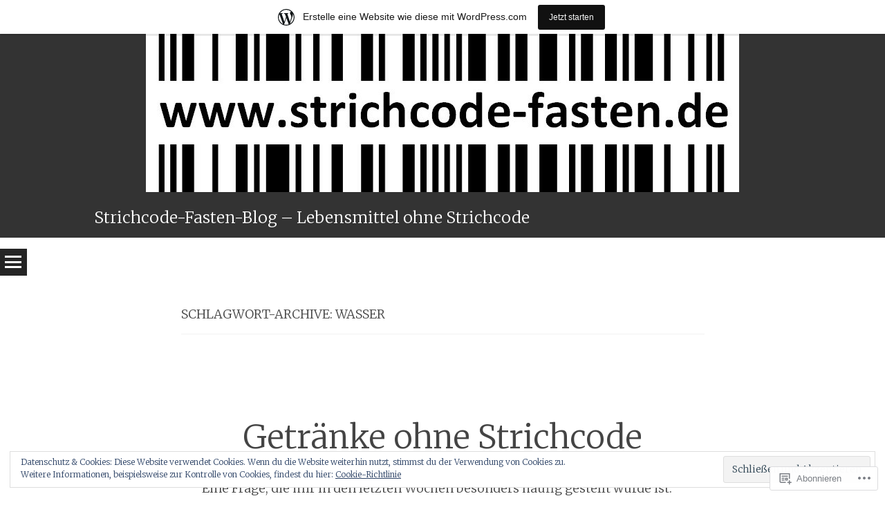

--- FILE ---
content_type: text/html; charset=UTF-8
request_url: https://strichcodefasten.wordpress.com/tag/wasser/
body_size: 23510
content:
<!DOCTYPE html>
<html lang="de-DE">
<head>
<meta charset="UTF-8" />
<meta name="viewport" content="width=device-width" />
<title>Wasser | Strichcode-Fasten-Blog - Lebensmittel ohne Strichcode</title>
<link rel="profile" href="http://gmpg.org/xfn/11" />
<link rel="pingback" href="https://strichcodefasten.wordpress.com/xmlrpc.php" />

<meta name='robots' content='max-image-preview:large' />
<link rel='dns-prefetch' href='//s0.wp.com' />
<link rel='dns-prefetch' href='//fonts-api.wp.com' />
<link rel='dns-prefetch' href='//af.pubmine.com' />
<link rel="alternate" type="application/rss+xml" title="Strichcode-Fasten-Blog - Lebensmittel ohne Strichcode &raquo; Feed" href="https://strichcodefasten.wordpress.com/feed/" />
<link rel="alternate" type="application/rss+xml" title="Strichcode-Fasten-Blog - Lebensmittel ohne Strichcode &raquo; Kommentar-Feed" href="https://strichcodefasten.wordpress.com/comments/feed/" />
<link rel="alternate" type="application/rss+xml" title="Strichcode-Fasten-Blog - Lebensmittel ohne Strichcode &raquo; Wasser Schlagwort-Feed" href="https://strichcodefasten.wordpress.com/tag/wasser/feed/" />
	<script type="text/javascript">
		/* <![CDATA[ */
		function addLoadEvent(func) {
			var oldonload = window.onload;
			if (typeof window.onload != 'function') {
				window.onload = func;
			} else {
				window.onload = function () {
					oldonload();
					func();
				}
			}
		}
		/* ]]> */
	</script>
	<link crossorigin='anonymous' rel='stylesheet' id='all-css-0-1' href='/_static/??/wp-content/mu-plugins/widgets/eu-cookie-law/templates/style.css,/wp-content/blog-plugins/marketing-bar/css/marketing-bar.css?m=1761640963j&cssminify=yes' type='text/css' media='all' />
<style id='wp-emoji-styles-inline-css'>

	img.wp-smiley, img.emoji {
		display: inline !important;
		border: none !important;
		box-shadow: none !important;
		height: 1em !important;
		width: 1em !important;
		margin: 0 0.07em !important;
		vertical-align: -0.1em !important;
		background: none !important;
		padding: 0 !important;
	}
/*# sourceURL=wp-emoji-styles-inline-css */
</style>
<link crossorigin='anonymous' rel='stylesheet' id='all-css-2-1' href='/wp-content/plugins/gutenberg-core/v22.4.2/build/styles/block-library/style.min.css?m=1769608164i&cssminify=yes' type='text/css' media='all' />
<style id='wp-block-library-inline-css'>
.has-text-align-justify {
	text-align:justify;
}
.has-text-align-justify{text-align:justify;}

/*# sourceURL=wp-block-library-inline-css */
</style>
<style id='classic-theme-styles-inline-css'>
.wp-block-button__link{background-color:#32373c;border-radius:9999px;box-shadow:none;color:#fff;font-size:1.125em;padding:calc(.667em + 2px) calc(1.333em + 2px);text-decoration:none}.wp-block-file__button{background:#32373c;color:#fff}.wp-block-accordion-heading{margin:0}.wp-block-accordion-heading__toggle{background-color:inherit!important;color:inherit!important}.wp-block-accordion-heading__toggle:not(:focus-visible){outline:none}.wp-block-accordion-heading__toggle:focus,.wp-block-accordion-heading__toggle:hover{background-color:inherit!important;border:none;box-shadow:none;color:inherit;padding:var(--wp--preset--spacing--20,1em) 0;text-decoration:none}.wp-block-accordion-heading__toggle:focus-visible{outline:auto;outline-offset:0}
/*# sourceURL=/wp-content/plugins/gutenberg-core/v22.4.2/build/styles/block-library/classic.min.css */
</style>
<style id='global-styles-inline-css'>
:root{--wp--preset--aspect-ratio--square: 1;--wp--preset--aspect-ratio--4-3: 4/3;--wp--preset--aspect-ratio--3-4: 3/4;--wp--preset--aspect-ratio--3-2: 3/2;--wp--preset--aspect-ratio--2-3: 2/3;--wp--preset--aspect-ratio--16-9: 16/9;--wp--preset--aspect-ratio--9-16: 9/16;--wp--preset--color--black: #000000;--wp--preset--color--cyan-bluish-gray: #abb8c3;--wp--preset--color--white: #ffffff;--wp--preset--color--pale-pink: #f78da7;--wp--preset--color--vivid-red: #cf2e2e;--wp--preset--color--luminous-vivid-orange: #ff6900;--wp--preset--color--luminous-vivid-amber: #fcb900;--wp--preset--color--light-green-cyan: #7bdcb5;--wp--preset--color--vivid-green-cyan: #00d084;--wp--preset--color--pale-cyan-blue: #8ed1fc;--wp--preset--color--vivid-cyan-blue: #0693e3;--wp--preset--color--vivid-purple: #9b51e0;--wp--preset--gradient--vivid-cyan-blue-to-vivid-purple: linear-gradient(135deg,rgb(6,147,227) 0%,rgb(155,81,224) 100%);--wp--preset--gradient--light-green-cyan-to-vivid-green-cyan: linear-gradient(135deg,rgb(122,220,180) 0%,rgb(0,208,130) 100%);--wp--preset--gradient--luminous-vivid-amber-to-luminous-vivid-orange: linear-gradient(135deg,rgb(252,185,0) 0%,rgb(255,105,0) 100%);--wp--preset--gradient--luminous-vivid-orange-to-vivid-red: linear-gradient(135deg,rgb(255,105,0) 0%,rgb(207,46,46) 100%);--wp--preset--gradient--very-light-gray-to-cyan-bluish-gray: linear-gradient(135deg,rgb(238,238,238) 0%,rgb(169,184,195) 100%);--wp--preset--gradient--cool-to-warm-spectrum: linear-gradient(135deg,rgb(74,234,220) 0%,rgb(151,120,209) 20%,rgb(207,42,186) 40%,rgb(238,44,130) 60%,rgb(251,105,98) 80%,rgb(254,248,76) 100%);--wp--preset--gradient--blush-light-purple: linear-gradient(135deg,rgb(255,206,236) 0%,rgb(152,150,240) 100%);--wp--preset--gradient--blush-bordeaux: linear-gradient(135deg,rgb(254,205,165) 0%,rgb(254,45,45) 50%,rgb(107,0,62) 100%);--wp--preset--gradient--luminous-dusk: linear-gradient(135deg,rgb(255,203,112) 0%,rgb(199,81,192) 50%,rgb(65,88,208) 100%);--wp--preset--gradient--pale-ocean: linear-gradient(135deg,rgb(255,245,203) 0%,rgb(182,227,212) 50%,rgb(51,167,181) 100%);--wp--preset--gradient--electric-grass: linear-gradient(135deg,rgb(202,248,128) 0%,rgb(113,206,126) 100%);--wp--preset--gradient--midnight: linear-gradient(135deg,rgb(2,3,129) 0%,rgb(40,116,252) 100%);--wp--preset--font-size--small: 13px;--wp--preset--font-size--medium: 20px;--wp--preset--font-size--large: 36px;--wp--preset--font-size--x-large: 42px;--wp--preset--font-family--albert-sans: 'Albert Sans', sans-serif;--wp--preset--font-family--alegreya: Alegreya, serif;--wp--preset--font-family--arvo: Arvo, serif;--wp--preset--font-family--bodoni-moda: 'Bodoni Moda', serif;--wp--preset--font-family--bricolage-grotesque: 'Bricolage Grotesque', sans-serif;--wp--preset--font-family--cabin: Cabin, sans-serif;--wp--preset--font-family--chivo: Chivo, sans-serif;--wp--preset--font-family--commissioner: Commissioner, sans-serif;--wp--preset--font-family--cormorant: Cormorant, serif;--wp--preset--font-family--courier-prime: 'Courier Prime', monospace;--wp--preset--font-family--crimson-pro: 'Crimson Pro', serif;--wp--preset--font-family--dm-mono: 'DM Mono', monospace;--wp--preset--font-family--dm-sans: 'DM Sans', sans-serif;--wp--preset--font-family--dm-serif-display: 'DM Serif Display', serif;--wp--preset--font-family--domine: Domine, serif;--wp--preset--font-family--eb-garamond: 'EB Garamond', serif;--wp--preset--font-family--epilogue: Epilogue, sans-serif;--wp--preset--font-family--fahkwang: Fahkwang, sans-serif;--wp--preset--font-family--figtree: Figtree, sans-serif;--wp--preset--font-family--fira-sans: 'Fira Sans', sans-serif;--wp--preset--font-family--fjalla-one: 'Fjalla One', sans-serif;--wp--preset--font-family--fraunces: Fraunces, serif;--wp--preset--font-family--gabarito: Gabarito, system-ui;--wp--preset--font-family--ibm-plex-mono: 'IBM Plex Mono', monospace;--wp--preset--font-family--ibm-plex-sans: 'IBM Plex Sans', sans-serif;--wp--preset--font-family--ibarra-real-nova: 'Ibarra Real Nova', serif;--wp--preset--font-family--instrument-serif: 'Instrument Serif', serif;--wp--preset--font-family--inter: Inter, sans-serif;--wp--preset--font-family--josefin-sans: 'Josefin Sans', sans-serif;--wp--preset--font-family--jost: Jost, sans-serif;--wp--preset--font-family--libre-baskerville: 'Libre Baskerville', serif;--wp--preset--font-family--libre-franklin: 'Libre Franklin', sans-serif;--wp--preset--font-family--literata: Literata, serif;--wp--preset--font-family--lora: Lora, serif;--wp--preset--font-family--merriweather: Merriweather, serif;--wp--preset--font-family--montserrat: Montserrat, sans-serif;--wp--preset--font-family--newsreader: Newsreader, serif;--wp--preset--font-family--noto-sans-mono: 'Noto Sans Mono', sans-serif;--wp--preset--font-family--nunito: Nunito, sans-serif;--wp--preset--font-family--open-sans: 'Open Sans', sans-serif;--wp--preset--font-family--overpass: Overpass, sans-serif;--wp--preset--font-family--pt-serif: 'PT Serif', serif;--wp--preset--font-family--petrona: Petrona, serif;--wp--preset--font-family--piazzolla: Piazzolla, serif;--wp--preset--font-family--playfair-display: 'Playfair Display', serif;--wp--preset--font-family--plus-jakarta-sans: 'Plus Jakarta Sans', sans-serif;--wp--preset--font-family--poppins: Poppins, sans-serif;--wp--preset--font-family--raleway: Raleway, sans-serif;--wp--preset--font-family--roboto: Roboto, sans-serif;--wp--preset--font-family--roboto-slab: 'Roboto Slab', serif;--wp--preset--font-family--rubik: Rubik, sans-serif;--wp--preset--font-family--rufina: Rufina, serif;--wp--preset--font-family--sora: Sora, sans-serif;--wp--preset--font-family--source-sans-3: 'Source Sans 3', sans-serif;--wp--preset--font-family--source-serif-4: 'Source Serif 4', serif;--wp--preset--font-family--space-mono: 'Space Mono', monospace;--wp--preset--font-family--syne: Syne, sans-serif;--wp--preset--font-family--texturina: Texturina, serif;--wp--preset--font-family--urbanist: Urbanist, sans-serif;--wp--preset--font-family--work-sans: 'Work Sans', sans-serif;--wp--preset--spacing--20: 0.44rem;--wp--preset--spacing--30: 0.67rem;--wp--preset--spacing--40: 1rem;--wp--preset--spacing--50: 1.5rem;--wp--preset--spacing--60: 2.25rem;--wp--preset--spacing--70: 3.38rem;--wp--preset--spacing--80: 5.06rem;--wp--preset--shadow--natural: 6px 6px 9px rgba(0, 0, 0, 0.2);--wp--preset--shadow--deep: 12px 12px 50px rgba(0, 0, 0, 0.4);--wp--preset--shadow--sharp: 6px 6px 0px rgba(0, 0, 0, 0.2);--wp--preset--shadow--outlined: 6px 6px 0px -3px rgb(255, 255, 255), 6px 6px rgb(0, 0, 0);--wp--preset--shadow--crisp: 6px 6px 0px rgb(0, 0, 0);}:where(body) { margin: 0; }:where(.is-layout-flex){gap: 0.5em;}:where(.is-layout-grid){gap: 0.5em;}body .is-layout-flex{display: flex;}.is-layout-flex{flex-wrap: wrap;align-items: center;}.is-layout-flex > :is(*, div){margin: 0;}body .is-layout-grid{display: grid;}.is-layout-grid > :is(*, div){margin: 0;}body{padding-top: 0px;padding-right: 0px;padding-bottom: 0px;padding-left: 0px;}:root :where(.wp-element-button, .wp-block-button__link){background-color: #32373c;border-width: 0;color: #fff;font-family: inherit;font-size: inherit;font-style: inherit;font-weight: inherit;letter-spacing: inherit;line-height: inherit;padding-top: calc(0.667em + 2px);padding-right: calc(1.333em + 2px);padding-bottom: calc(0.667em + 2px);padding-left: calc(1.333em + 2px);text-decoration: none;text-transform: inherit;}.has-black-color{color: var(--wp--preset--color--black) !important;}.has-cyan-bluish-gray-color{color: var(--wp--preset--color--cyan-bluish-gray) !important;}.has-white-color{color: var(--wp--preset--color--white) !important;}.has-pale-pink-color{color: var(--wp--preset--color--pale-pink) !important;}.has-vivid-red-color{color: var(--wp--preset--color--vivid-red) !important;}.has-luminous-vivid-orange-color{color: var(--wp--preset--color--luminous-vivid-orange) !important;}.has-luminous-vivid-amber-color{color: var(--wp--preset--color--luminous-vivid-amber) !important;}.has-light-green-cyan-color{color: var(--wp--preset--color--light-green-cyan) !important;}.has-vivid-green-cyan-color{color: var(--wp--preset--color--vivid-green-cyan) !important;}.has-pale-cyan-blue-color{color: var(--wp--preset--color--pale-cyan-blue) !important;}.has-vivid-cyan-blue-color{color: var(--wp--preset--color--vivid-cyan-blue) !important;}.has-vivid-purple-color{color: var(--wp--preset--color--vivid-purple) !important;}.has-black-background-color{background-color: var(--wp--preset--color--black) !important;}.has-cyan-bluish-gray-background-color{background-color: var(--wp--preset--color--cyan-bluish-gray) !important;}.has-white-background-color{background-color: var(--wp--preset--color--white) !important;}.has-pale-pink-background-color{background-color: var(--wp--preset--color--pale-pink) !important;}.has-vivid-red-background-color{background-color: var(--wp--preset--color--vivid-red) !important;}.has-luminous-vivid-orange-background-color{background-color: var(--wp--preset--color--luminous-vivid-orange) !important;}.has-luminous-vivid-amber-background-color{background-color: var(--wp--preset--color--luminous-vivid-amber) !important;}.has-light-green-cyan-background-color{background-color: var(--wp--preset--color--light-green-cyan) !important;}.has-vivid-green-cyan-background-color{background-color: var(--wp--preset--color--vivid-green-cyan) !important;}.has-pale-cyan-blue-background-color{background-color: var(--wp--preset--color--pale-cyan-blue) !important;}.has-vivid-cyan-blue-background-color{background-color: var(--wp--preset--color--vivid-cyan-blue) !important;}.has-vivid-purple-background-color{background-color: var(--wp--preset--color--vivid-purple) !important;}.has-black-border-color{border-color: var(--wp--preset--color--black) !important;}.has-cyan-bluish-gray-border-color{border-color: var(--wp--preset--color--cyan-bluish-gray) !important;}.has-white-border-color{border-color: var(--wp--preset--color--white) !important;}.has-pale-pink-border-color{border-color: var(--wp--preset--color--pale-pink) !important;}.has-vivid-red-border-color{border-color: var(--wp--preset--color--vivid-red) !important;}.has-luminous-vivid-orange-border-color{border-color: var(--wp--preset--color--luminous-vivid-orange) !important;}.has-luminous-vivid-amber-border-color{border-color: var(--wp--preset--color--luminous-vivid-amber) !important;}.has-light-green-cyan-border-color{border-color: var(--wp--preset--color--light-green-cyan) !important;}.has-vivid-green-cyan-border-color{border-color: var(--wp--preset--color--vivid-green-cyan) !important;}.has-pale-cyan-blue-border-color{border-color: var(--wp--preset--color--pale-cyan-blue) !important;}.has-vivid-cyan-blue-border-color{border-color: var(--wp--preset--color--vivid-cyan-blue) !important;}.has-vivid-purple-border-color{border-color: var(--wp--preset--color--vivid-purple) !important;}.has-vivid-cyan-blue-to-vivid-purple-gradient-background{background: var(--wp--preset--gradient--vivid-cyan-blue-to-vivid-purple) !important;}.has-light-green-cyan-to-vivid-green-cyan-gradient-background{background: var(--wp--preset--gradient--light-green-cyan-to-vivid-green-cyan) !important;}.has-luminous-vivid-amber-to-luminous-vivid-orange-gradient-background{background: var(--wp--preset--gradient--luminous-vivid-amber-to-luminous-vivid-orange) !important;}.has-luminous-vivid-orange-to-vivid-red-gradient-background{background: var(--wp--preset--gradient--luminous-vivid-orange-to-vivid-red) !important;}.has-very-light-gray-to-cyan-bluish-gray-gradient-background{background: var(--wp--preset--gradient--very-light-gray-to-cyan-bluish-gray) !important;}.has-cool-to-warm-spectrum-gradient-background{background: var(--wp--preset--gradient--cool-to-warm-spectrum) !important;}.has-blush-light-purple-gradient-background{background: var(--wp--preset--gradient--blush-light-purple) !important;}.has-blush-bordeaux-gradient-background{background: var(--wp--preset--gradient--blush-bordeaux) !important;}.has-luminous-dusk-gradient-background{background: var(--wp--preset--gradient--luminous-dusk) !important;}.has-pale-ocean-gradient-background{background: var(--wp--preset--gradient--pale-ocean) !important;}.has-electric-grass-gradient-background{background: var(--wp--preset--gradient--electric-grass) !important;}.has-midnight-gradient-background{background: var(--wp--preset--gradient--midnight) !important;}.has-small-font-size{font-size: var(--wp--preset--font-size--small) !important;}.has-medium-font-size{font-size: var(--wp--preset--font-size--medium) !important;}.has-large-font-size{font-size: var(--wp--preset--font-size--large) !important;}.has-x-large-font-size{font-size: var(--wp--preset--font-size--x-large) !important;}.has-albert-sans-font-family{font-family: var(--wp--preset--font-family--albert-sans) !important;}.has-alegreya-font-family{font-family: var(--wp--preset--font-family--alegreya) !important;}.has-arvo-font-family{font-family: var(--wp--preset--font-family--arvo) !important;}.has-bodoni-moda-font-family{font-family: var(--wp--preset--font-family--bodoni-moda) !important;}.has-bricolage-grotesque-font-family{font-family: var(--wp--preset--font-family--bricolage-grotesque) !important;}.has-cabin-font-family{font-family: var(--wp--preset--font-family--cabin) !important;}.has-chivo-font-family{font-family: var(--wp--preset--font-family--chivo) !important;}.has-commissioner-font-family{font-family: var(--wp--preset--font-family--commissioner) !important;}.has-cormorant-font-family{font-family: var(--wp--preset--font-family--cormorant) !important;}.has-courier-prime-font-family{font-family: var(--wp--preset--font-family--courier-prime) !important;}.has-crimson-pro-font-family{font-family: var(--wp--preset--font-family--crimson-pro) !important;}.has-dm-mono-font-family{font-family: var(--wp--preset--font-family--dm-mono) !important;}.has-dm-sans-font-family{font-family: var(--wp--preset--font-family--dm-sans) !important;}.has-dm-serif-display-font-family{font-family: var(--wp--preset--font-family--dm-serif-display) !important;}.has-domine-font-family{font-family: var(--wp--preset--font-family--domine) !important;}.has-eb-garamond-font-family{font-family: var(--wp--preset--font-family--eb-garamond) !important;}.has-epilogue-font-family{font-family: var(--wp--preset--font-family--epilogue) !important;}.has-fahkwang-font-family{font-family: var(--wp--preset--font-family--fahkwang) !important;}.has-figtree-font-family{font-family: var(--wp--preset--font-family--figtree) !important;}.has-fira-sans-font-family{font-family: var(--wp--preset--font-family--fira-sans) !important;}.has-fjalla-one-font-family{font-family: var(--wp--preset--font-family--fjalla-one) !important;}.has-fraunces-font-family{font-family: var(--wp--preset--font-family--fraunces) !important;}.has-gabarito-font-family{font-family: var(--wp--preset--font-family--gabarito) !important;}.has-ibm-plex-mono-font-family{font-family: var(--wp--preset--font-family--ibm-plex-mono) !important;}.has-ibm-plex-sans-font-family{font-family: var(--wp--preset--font-family--ibm-plex-sans) !important;}.has-ibarra-real-nova-font-family{font-family: var(--wp--preset--font-family--ibarra-real-nova) !important;}.has-instrument-serif-font-family{font-family: var(--wp--preset--font-family--instrument-serif) !important;}.has-inter-font-family{font-family: var(--wp--preset--font-family--inter) !important;}.has-josefin-sans-font-family{font-family: var(--wp--preset--font-family--josefin-sans) !important;}.has-jost-font-family{font-family: var(--wp--preset--font-family--jost) !important;}.has-libre-baskerville-font-family{font-family: var(--wp--preset--font-family--libre-baskerville) !important;}.has-libre-franklin-font-family{font-family: var(--wp--preset--font-family--libre-franklin) !important;}.has-literata-font-family{font-family: var(--wp--preset--font-family--literata) !important;}.has-lora-font-family{font-family: var(--wp--preset--font-family--lora) !important;}.has-merriweather-font-family{font-family: var(--wp--preset--font-family--merriweather) !important;}.has-montserrat-font-family{font-family: var(--wp--preset--font-family--montserrat) !important;}.has-newsreader-font-family{font-family: var(--wp--preset--font-family--newsreader) !important;}.has-noto-sans-mono-font-family{font-family: var(--wp--preset--font-family--noto-sans-mono) !important;}.has-nunito-font-family{font-family: var(--wp--preset--font-family--nunito) !important;}.has-open-sans-font-family{font-family: var(--wp--preset--font-family--open-sans) !important;}.has-overpass-font-family{font-family: var(--wp--preset--font-family--overpass) !important;}.has-pt-serif-font-family{font-family: var(--wp--preset--font-family--pt-serif) !important;}.has-petrona-font-family{font-family: var(--wp--preset--font-family--petrona) !important;}.has-piazzolla-font-family{font-family: var(--wp--preset--font-family--piazzolla) !important;}.has-playfair-display-font-family{font-family: var(--wp--preset--font-family--playfair-display) !important;}.has-plus-jakarta-sans-font-family{font-family: var(--wp--preset--font-family--plus-jakarta-sans) !important;}.has-poppins-font-family{font-family: var(--wp--preset--font-family--poppins) !important;}.has-raleway-font-family{font-family: var(--wp--preset--font-family--raleway) !important;}.has-roboto-font-family{font-family: var(--wp--preset--font-family--roboto) !important;}.has-roboto-slab-font-family{font-family: var(--wp--preset--font-family--roboto-slab) !important;}.has-rubik-font-family{font-family: var(--wp--preset--font-family--rubik) !important;}.has-rufina-font-family{font-family: var(--wp--preset--font-family--rufina) !important;}.has-sora-font-family{font-family: var(--wp--preset--font-family--sora) !important;}.has-source-sans-3-font-family{font-family: var(--wp--preset--font-family--source-sans-3) !important;}.has-source-serif-4-font-family{font-family: var(--wp--preset--font-family--source-serif-4) !important;}.has-space-mono-font-family{font-family: var(--wp--preset--font-family--space-mono) !important;}.has-syne-font-family{font-family: var(--wp--preset--font-family--syne) !important;}.has-texturina-font-family{font-family: var(--wp--preset--font-family--texturina) !important;}.has-urbanist-font-family{font-family: var(--wp--preset--font-family--urbanist) !important;}.has-work-sans-font-family{font-family: var(--wp--preset--font-family--work-sans) !important;}
/*# sourceURL=global-styles-inline-css */
</style>

<link crossorigin='anonymous' rel='stylesheet' id='all-css-4-1' href='/_static/??-eJx9jtsKwjAQRH/IzRJbvDyI39Kki0azaehuWvv3RoQqCL7Mw3DOMDhn8ENSSoo5lktIgn5wcfB3wa2xB2NBAudIMNJkWuyD6EqA6BLJeJENfg1xgc/WSLXn3OmLYOpDR5G4Yv+0OVcHnMsjiUBNDoVBr1WUH+9dYy4OZUnaPXC9deaT3bd2d2yatrk9Aa38Vvg=&cssminify=yes' type='text/css' media='all' />
<link rel='stylesheet' id='syntax-merriweather-css' href='https://fonts-api.wp.com/css?family=Merriweather%3A400%2C300italic%2C300%2C400italic%2C700%2C700italic&#038;subset=latin%2Clatin-ext&#038;ver=6.9.1-alpha-61558' media='all' />
<link crossorigin='anonymous' rel='stylesheet' id='all-css-6-1' href='/wp-content/themes/pub/syntax/style-wpcom.css?m=1390486525i&cssminify=yes' type='text/css' media='all' />
<style id='jetpack_facebook_likebox-inline-css'>
.widget_facebook_likebox {
	overflow: hidden;
}

/*# sourceURL=/wp-content/mu-plugins/jetpack-plugin/sun/modules/widgets/facebook-likebox/style.css */
</style>
<link crossorigin='anonymous' rel='stylesheet' id='all-css-8-1' href='/_static/??-eJzTLy/QTc7PK0nNK9HPLdUtyClNz8wr1i9KTcrJTwcy0/WTi5G5ekCujj52Temp+bo5+cmJJZn5eSgc3bScxMwikFb7XFtDE1NLExMLc0OTLACohS2q&cssminify=yes' type='text/css' media='all' />
<link crossorigin='anonymous' rel='stylesheet' id='print-css-9-1' href='/wp-content/mu-plugins/global-print/global-print.css?m=1465851035i&cssminify=yes' type='text/css' media='print' />
<style id='jetpack-global-styles-frontend-style-inline-css'>
:root { --font-headings: unset; --font-base: unset; --font-headings-default: -apple-system,BlinkMacSystemFont,"Segoe UI",Roboto,Oxygen-Sans,Ubuntu,Cantarell,"Helvetica Neue",sans-serif; --font-base-default: -apple-system,BlinkMacSystemFont,"Segoe UI",Roboto,Oxygen-Sans,Ubuntu,Cantarell,"Helvetica Neue",sans-serif;}
/*# sourceURL=jetpack-global-styles-frontend-style-inline-css */
</style>
<link crossorigin='anonymous' rel='stylesheet' id='all-css-12-1' href='/wp-content/themes/h4/global.css?m=1420737423i&cssminify=yes' type='text/css' media='all' />
<script type="text/javascript" id="wpcom-actionbar-placeholder-js-extra">
/* <![CDATA[ */
var actionbardata = {"siteID":"62702659","postID":"0","siteURL":"https://strichcodefasten.wordpress.com","xhrURL":"https://strichcodefasten.wordpress.com/wp-admin/admin-ajax.php","nonce":"ebaf55c332","isLoggedIn":"","statusMessage":"","subsEmailDefault":"instantly","proxyScriptUrl":"https://s0.wp.com/wp-content/js/wpcom-proxy-request.js?m=1513050504i&amp;ver=20211021","i18n":{"followedText":"Neue Beitr\u00e4ge von dieser Website erscheinen nun in deinem \u003Ca href=\"https://wordpress.com/reader\"\u003EReader\u003C/a\u003E","foldBar":"Diese Leiste einklappen","unfoldBar":"Diese Leiste aufklappen","shortLinkCopied":"Kurzlink in Zwischenablage kopiert"}};
//# sourceURL=wpcom-actionbar-placeholder-js-extra
/* ]]> */
</script>
<script type="text/javascript" id="jetpack-mu-wpcom-settings-js-before">
/* <![CDATA[ */
var JETPACK_MU_WPCOM_SETTINGS = {"assetsUrl":"https://s0.wp.com/wp-content/mu-plugins/jetpack-mu-wpcom-plugin/sun/jetpack_vendor/automattic/jetpack-mu-wpcom/src/build/"};
//# sourceURL=jetpack-mu-wpcom-settings-js-before
/* ]]> */
</script>
<script crossorigin='anonymous' type='text/javascript'  src='/_static/??-eJyFjcsOwiAQRX/I6dSa+lgYvwWBEAgMOAPW/n3bqIk7V2dxT87FqYDOVC1VDIIcKxTOr7kLssN186RjM1a2MTya5fmDLnn6K0HyjlW1v/L37R6zgxKb8yQ4ZTbKCOioRN4hnQo+hw1AmcCZwmvilq7709CPh/54voQFmNpFWg=='></script>
<script type="text/javascript" id="rlt-proxy-js-after">
/* <![CDATA[ */
	rltInitialize( {"token":null,"iframeOrigins":["https:\/\/widgets.wp.com"]} );
//# sourceURL=rlt-proxy-js-after
/* ]]> */
</script>
<link rel="EditURI" type="application/rsd+xml" title="RSD" href="https://strichcodefasten.wordpress.com/xmlrpc.php?rsd" />
<meta name="generator" content="WordPress.com" />

<!-- Jetpack Open Graph Tags -->
<meta property="og:type" content="website" />
<meta property="og:title" content="Wasser &#8211; Strichcode-Fasten-Blog &#8211; Lebensmittel ohne Strichcode" />
<meta property="og:url" content="https://strichcodefasten.wordpress.com/tag/wasser/" />
<meta property="og:site_name" content="Strichcode-Fasten-Blog - Lebensmittel ohne Strichcode" />
<meta property="og:image" content="https://s0.wp.com/i/blank.jpg?m=1383295312i" />
<meta property="og:image:width" content="200" />
<meta property="og:image:height" content="200" />
<meta property="og:image:alt" content="" />
<meta property="og:locale" content="de_DE" />
<meta property="fb:app_id" content="249643311490" />

<!-- End Jetpack Open Graph Tags -->
<link rel="shortcut icon" type="image/x-icon" href="https://s0.wp.com/i/favicon.ico?m=1713425267i" sizes="16x16 24x24 32x32 48x48" />
<link rel="icon" type="image/x-icon" href="https://s0.wp.com/i/favicon.ico?m=1713425267i" sizes="16x16 24x24 32x32 48x48" />
<link rel="apple-touch-icon" href="https://s0.wp.com/i/webclip.png?m=1713868326i" />
<link rel='openid.server' href='https://strichcodefasten.wordpress.com/?openidserver=1' />
<link rel='openid.delegate' href='https://strichcodefasten.wordpress.com/' />
<link rel="search" type="application/opensearchdescription+xml" href="https://strichcodefasten.wordpress.com/osd.xml" title="Strichcode-Fasten-Blog - Lebensmittel ohne Strichcode" />
<link rel="search" type="application/opensearchdescription+xml" href="https://s1.wp.com/opensearch.xml" title="WordPress.com" />
<meta name="theme-color" content="#ffffff" />
<meta name="description" content="Beiträge über Wasser von Sophia Reis" />
<script type="text/javascript">
/* <![CDATA[ */
var wa_client = {}; wa_client.cmd = []; wa_client.config = { 'blog_id': 62702659, 'blog_language': 'de', 'is_wordads': false, 'hosting_type': 0, 'afp_account_id': null, 'afp_host_id': 5038568878849053, 'theme': 'pub/syntax', '_': { 'title': 'Werbung', 'privacy_settings': 'Datenschutz-Einstellungen' }, 'formats': [ 'belowpost', 'bottom_sticky', 'sidebar_sticky_right', 'sidebar', 'gutenberg_rectangle', 'gutenberg_leaderboard', 'gutenberg_mobile_leaderboard', 'gutenberg_skyscraper' ] };
/* ]]> */
</script>
		<script type="text/javascript">

			window.doNotSellCallback = function() {

				var linkElements = [
					'a[href="https://wordpress.com/?ref=footer_blog"]',
					'a[href="https://wordpress.com/?ref=footer_website"]',
					'a[href="https://wordpress.com/?ref=vertical_footer"]',
					'a[href^="https://wordpress.com/?ref=footer_segment_"]',
				].join(',');

				var dnsLink = document.createElement( 'a' );
				dnsLink.href = 'https://wordpress.com/de/advertising-program-optout/';
				dnsLink.classList.add( 'do-not-sell-link' );
				dnsLink.rel = 'nofollow';
				dnsLink.style.marginLeft = '0.5em';
				dnsLink.textContent = 'Meine persönlichen Informationen nicht verkaufen oder weitergeben';

				var creditLinks = document.querySelectorAll( linkElements );

				if ( 0 === creditLinks.length ) {
					return false;
				}

				Array.prototype.forEach.call( creditLinks, function( el ) {
					el.insertAdjacentElement( 'afterend', dnsLink );
				});

				return true;
			};

		</script>
		<style type="text/css" id="custom-colors-css">.site-title a,.site-title a:visited { color: #FFFFFF;}
.entry-format,.entry-format:visited,.entry-meta, .entry-meta a,.entry-meta a:visited,.site-footer,.site-footer a,.site-footer a:visited { color: #6D6D6D;}
body { color: #444444;}
.comment-list .children { border-color: #eeeeee;}
.comment-list .children { border-color: rgba( 238, 238, 238, 0.25 );}
.comments-title,.page-header { border-color: #cccccc;}
.comments-title,.page-header { border-color: rgba( 204, 204, 204, 0.25 );}
body,.hentry { background-color: #ffffff;}
</style>
<script type="text/javascript">
	window.google_analytics_uacct = "UA-52447-2";
</script>

<script type="text/javascript">
	var _gaq = _gaq || [];
	_gaq.push(['_setAccount', 'UA-52447-2']);
	_gaq.push(['_gat._anonymizeIp']);
	_gaq.push(['_setDomainName', 'wordpress.com']);
	_gaq.push(['_initData']);
	_gaq.push(['_trackPageview']);

	(function() {
		var ga = document.createElement('script'); ga.type = 'text/javascript'; ga.async = true;
		ga.src = ('https:' == document.location.protocol ? 'https://ssl' : 'http://www') + '.google-analytics.com/ga.js';
		(document.getElementsByTagName('head')[0] || document.getElementsByTagName('body')[0]).appendChild(ga);
	})();
</script>
<link crossorigin='anonymous' rel='stylesheet' id='all-css-0-4' href='/wp-content/mu-plugins/jetpack-plugin/sun/_inc/build/subscriptions/subscriptions.min.css?m=1753981412i&cssminify=yes' type='text/css' media='all' />

</head>

<body class="archive tag tag-wasser tag-82940 wp-theme-pubsyntax customizer-styles-applied jetpack-reblog-enabled has-marketing-bar has-marketing-bar-theme-syntax">
<div id="page" class="hfeed site">
		<header id="masthead" class="site-header" role="banner">
				<a href="https://strichcodefasten.wordpress.com/" rel="home">
			<img src="https://strichcodefasten.wordpress.com/wp-content/uploads/2014/01/cropped-strichcodefasten-logo-lc3a4nglich.jpg" width="858" height="229" alt="">
		</a>
				<div class="site-header-wrapper clear">
			<div class="site-branding">
				<h1 class="site-title"><a href="https://strichcodefasten.wordpress.com/" title="Strichcode-Fasten-Blog &#8211; Lebensmittel ohne Strichcode" rel="home">Strichcode-Fasten-Blog &#8211; Lebensmittel ohne Strichcode</a></h1>
				<h2 class="site-description">Sieben Wochen ohne Strichcode</h2>
			</div>
					</div>
	</header><!-- #masthead -->
	<div id="main" class="site-main">
		<h1 id="toggle-nav" class="menu-toggle"><span class="screen-reader-text">Menü</span></h1>
		<nav id="site-navigation" class="navigation-main" role="navigation">
			<div class="screen-reader-text skip-link"><a href="#content" title="Zum Inhalt springen">Zum Inhalt springen</a></div>
			<div class="menu-kategorien-container"><ul id="menu-kategorien" class="menu"><li id="menu-item-143" class="menu-item menu-item-type-taxonomy menu-item-object-category menu-item-143"><a href="https://strichcodefasten.wordpress.com/category/uber-strichcode-fasten-sophia-reis/">Über Strichcode-Fasten &amp; Sophia Reis</a></li>
<li id="menu-item-137" class="menu-item menu-item-type-post_type menu-item-object-page menu-item-home menu-item-137"><a href="https://strichcodefasten.wordpress.com/">Das ist Strichcodefasten</a></li>
<li id="menu-item-150" class="menu-item menu-item-type-taxonomy menu-item-object-category menu-item-150"><a href="https://strichcodefasten.wordpress.com/category/erlebnisse/">Erlebnisse</a></li>
<li id="menu-item-134" class="menu-item menu-item-type-taxonomy menu-item-object-category menu-item-134"><a href="https://strichcodefasten.wordpress.com/category/vor-dem-strichcode-fasten/">Vor dem Strichcode-Fasten</a></li>
<li id="menu-item-124" class="menu-item menu-item-type-taxonomy menu-item-object-category menu-item-124"><a href="https://strichcodefasten.wordpress.com/category/einkaufsmoglichkeiten/">Einkaufsmöglichkeiten</a></li>
<li id="menu-item-149" class="menu-item menu-item-type-taxonomy menu-item-object-category menu-item-149"><a href="https://strichcodefasten.wordpress.com/category/erkenntnisse/">Erkenntnisse</a></li>
<li id="menu-item-420" class="menu-item menu-item-type-taxonomy menu-item-object-category menu-item-420"><a href="https://strichcodefasten.wordpress.com/category/rezepte/">Rezepte</a></li>
<li id="menu-item-422" class="menu-item menu-item-type-taxonomy menu-item-object-category menu-item-422"><a href="https://strichcodefasten.wordpress.com/category/termine/">Termine</a></li>
<li id="menu-item-421" class="menu-item menu-item-type-taxonomy menu-item-object-category menu-item-421"><a href="https://strichcodefasten.wordpress.com/category/berichte-uber-strichcode-fasten/">Berichte über Strichcode-Fasten</a></li>
<li id="menu-item-248" class="menu-item menu-item-type-post_type menu-item-object-page menu-item-248"><a href="https://strichcodefasten.wordpress.com/?page_id=246">Kontakt</a></li>
<li id="menu-item-136" class="menu-item menu-item-type-post_type menu-item-object-page menu-item-136"><a href="https://strichcodefasten.wordpress.com/impressum/">Impressum</a></li>
</ul></div>		</nav><!-- #site-navigation -->

	<section id="primary" class="content-area">
		<div id="content" class="site-content" role="main">

		
			<header class="page-header">
				<h1 class="page-title">
					Schlagwort-Archive: <span>Wasser</span>				</h1>
							</header><!-- .page-header -->

						
				<article id="post-256" class="no-thumbnail post-256 post type-post status-publish format-standard hentry category-erlebnisse category-getranke tag-bier tag-getranke tag-kaffee tag-tee tag-wasser tag-wein">
	<header class="entry-header">
				<h1 class="entry-title"><a href="https://strichcodefasten.wordpress.com/2014/04/19/getranke-ohne-strichcode/" rel="bookmark">Getränke ohne Strichcode</a></h1>	</header><!-- .entry-header -->

		<div class="entry-content">
		<p>Eine Frage, die mir in den letzten Wochen besonders häufig gestellt wurde ist: &#8222;Was trinkst du eigentlich? Nur Leitungswasser?&#8220; Die Antwort auf diese Frage ist ganz klar: &#8222;Nein, es gibt noch einige Getränke mehr ohne Strichcode!&#8220; <a href="https://strichcodefasten.wordpress.com/2014/04/19/getranke-ohne-strichcode/#more-256" class="more-link">Weiterlesen <span class="meta-nav">&rarr;</span></a></p>
			</div><!-- .entry-content -->
	
	<footer class="entry-meta">
					<span class="post-date"><a href="https://strichcodefasten.wordpress.com/2014/04/19/getranke-ohne-strichcode/" title="8:19" rel="bookmark"><time class="entry-date" datetime="2014-04-19T08:19:45+01:00">19. April 2014</time></a></span><span class="byline"><span class="author vcard"><a class="url fn n" href="https://strichcodefasten.wordpress.com/author/sophiafastet/" title="Zeige alle Beiträge von Sophia Reis" rel="author">Sophia Reis</a></span></span>			<span class="tags-links"><a href="https://strichcodefasten.wordpress.com/tag/bier/" rel="tag">Bier</a>, <a href="https://strichcodefasten.wordpress.com/tag/getranke/" rel="tag">Getränke</a>, <a href="https://strichcodefasten.wordpress.com/tag/kaffee/" rel="tag">Kaffee</a>, <a href="https://strichcodefasten.wordpress.com/tag/tee/" rel="tag">Tee</a>, <a href="https://strichcodefasten.wordpress.com/tag/wasser/" rel="tag">Wasser</a>, <a href="https://strichcodefasten.wordpress.com/tag/wein/" rel="tag">Wein</a></span>		
				<span class="comments-link"><a href="https://strichcodefasten.wordpress.com/2014/04/19/getranke-ohne-strichcode/#respond">Hinterlasse einen Kommentar</a></span>
		
			</footer><!-- .entry-meta -->
</article><!-- #post-## -->

			
				<article id="post-218" class="no-thumbnail post-218 post type-post status-publish format-standard hentry category-erlebnisse category-getranke tag-abendessen tag-auserhaus tag-mit-strichcode tag-spargel tag-wasser">
	<header class="entry-header">
				<h1 class="entry-title"><a href="https://strichcodefasten.wordpress.com/2014/04/09/strichcode-sunde-beim-geschaftsessen/" rel="bookmark">Strichcode-Sünde beim Geschäftsessen</a></h1>	</header><!-- .entry-header -->

		<div class="entry-content">
		<p>Gerade bin ich nach Hause gekommen von einem Abendessen mit meinem Chef Dirk Ludwig und Marc Fischer von <a href="http://www.mergedmedia.de/" title="gehe zu mergedmedia.de">merged media</a> / <a href="http://www.grillfuerst.de/" title="Grillfürst  - Grill Onlineshop">Grillfürst</a>. Wir haben uns über Onlinemarketing, den Status Quo von unserem <a href="http://www.der-ludwig.de/grillsteaks" title="Der Ludwig Onlineshop">Steak Onlineshop</a> und mögliche Optimierungspotenziale unterhalten &#8211; höchst spannend und inspirierend!</p>
<p>Das Treffen war bei <a href="http://www.praforst-zuspann.de/" title="Praforst online besuchen">Praforst &#8211; Die Waldgaststätte</a> bei Hünfeld. Da es in solchen Situationen fast unmöglich ist, auf Strichcode-Lebensmittel zu verzichten (die Erfahrung habe ich ja z.B. bei der <a href="https://strichcodefasten.wordpress.com/2014/03/20/preisverleihung-und-besuch-auf-der-internationalen-handwerksmesse/" title="Preisverleihung und Besuch auf der Internationalen Handwerksmesse">Preisverleihung in München</a> und dem <a href="https://strichcodefasten.wordpress.com/2014/03/22/die-seminar-sunden/" title="Die Seminar-Sünde(n)">Fotoseminar in Seligenstadt</a> schon gemacht) habe ich den heutigen Abend zum &#8222;Ausnahmezustand&#8220; erklärt und mir statt eines Leitungswassers ein stilles Mineralwasser bestellt. Strichcodefreier Wein wäre zwar da gewesen, aber ich musste ja noch Auto fahren. <a href="https://strichcodefasten.wordpress.com/2014/04/09/strichcode-sunde-beim-geschaftsessen/#more-218" class="more-link">Weiterlesen <span class="meta-nav">&rarr;</span></a></p>
<div id="atatags-370373-6982135be6325">
		<script type="text/javascript">
			__ATA = window.__ATA || {};
			__ATA.cmd = window.__ATA.cmd || [];
			__ATA.cmd.push(function() {
				__ATA.initVideoSlot('atatags-370373-6982135be6325', {
					sectionId: '370373',
					format: 'inread'
				});
			});
		</script>
	</div>			</div><!-- .entry-content -->
	
	<footer class="entry-meta">
					<span class="post-date"><a href="https://strichcodefasten.wordpress.com/2014/04/09/strichcode-sunde-beim-geschaftsessen/" title="22:53" rel="bookmark"><time class="entry-date" datetime="2014-04-09T22:53:23+01:00">9. April 2014</time></a></span><span class="byline"><span class="author vcard"><a class="url fn n" href="https://strichcodefasten.wordpress.com/author/sophiafastet/" title="Zeige alle Beiträge von Sophia Reis" rel="author">Sophia Reis</a></span></span>			<span class="tags-links"><a href="https://strichcodefasten.wordpress.com/tag/abendessen/" rel="tag">Abendessen</a>, <a href="https://strichcodefasten.wordpress.com/tag/auserhaus/" rel="tag">Außerhaus</a>, <a href="https://strichcodefasten.wordpress.com/tag/mit-strichcode/" rel="tag">mit Strichcode</a>, <a href="https://strichcodefasten.wordpress.com/tag/spargel/" rel="tag">Spargel</a>, <a href="https://strichcodefasten.wordpress.com/tag/wasser/" rel="tag">Wasser</a></span>		
				<span class="comments-link"><a href="https://strichcodefasten.wordpress.com/2014/04/09/strichcode-sunde-beim-geschaftsessen/#comments">4 Kommentare</a></span>
		
			</footer><!-- .entry-meta -->
</article><!-- #post-## -->

			
			
		
		</div><!-- #content -->
	</section><!-- #primary -->

	<div id="secondary" class="widget-area" role="complementary">
							<div class="sidebar-1">
				
		<aside id="recent-posts-2" class="widget widget_recent_entries">
		<h1 class="widget-title">Aktuellste Beiträge</h1>
		<ul>
											<li>
					<a href="https://strichcodefasten.wordpress.com/2016/09/01/experiment-strichcode-frei/">Experiment strichcode-frei</a>
											<span class="post-date">1. September 2016</span>
									</li>
											<li>
					<a href="https://strichcodefasten.wordpress.com/2016/08/11/strichcode-fasten-bericht-in-esg-magazin/">Strichcode-Fasten Bericht in&nbsp;ESG-Magazin</a>
											<span class="post-date">11. August 2016</span>
									</li>
											<li>
					<a href="https://strichcodefasten.wordpress.com/2016/01/20/strichcode-fasten-auf-der-igw-2016-so-wars/">Strichcode-Fasten auf der IGW 2016 &#8211; so&nbsp;war´s</a>
											<span class="post-date">20. Januar 2016</span>
									</li>
											<li>
					<a href="https://strichcodefasten.wordpress.com/2016/01/11/strichcode-fasten-auf-der-igw-internationale-gruenen-woche-2016-in-berlin/">Strichcode-Fasten auf der IGW &#8211; Internationale Grünen Woche 2016 in&nbsp;Berlin</a>
											<span class="post-date">11. Januar 2016</span>
									</li>
											<li>
					<a href="https://strichcodefasten.wordpress.com/2015/11/30/strichcodefasten-bei-der-klimakonferenz-in-paris/">Strichcodefasten bei der Klimakonferenz in&nbsp;Paris</a>
											<span class="post-date">30. November 2015</span>
									</li>
											<li>
					<a href="https://strichcodefasten.wordpress.com/2015/11/02/anruf-vom-zdf-strichcodefastende-in-nrw-gesucht/">Anruf vom ZDF / Strichcodefastende in NRW&nbsp;gesucht!</a>
											<span class="post-date">2. November 2015</span>
									</li>
											<li>
					<a href="https://strichcodefasten.wordpress.com/2015/08/03/bei-original-unverpackt-in-berlin/">Bei Original Unverpackt in&nbsp;Berlin</a>
											<span class="post-date">3. August 2015</span>
									</li>
											<li>
					<a href="https://strichcodefasten.wordpress.com/2015/06/16/burger-brotchen-backen-ganz-ohne-strichcode/">Burger-Brötchen backen ganz ohne&nbsp;Strichcode</a>
											<span class="post-date">16. Juni 2015</span>
									</li>
											<li>
					<a href="https://strichcodefasten.wordpress.com/2015/05/11/was-mich-beim-strichcodefasten-2015-bewegt-hat/">Was mich beim Strichcodefasten 2015 bewegt&nbsp;hat</a>
											<span class="post-date">11. Mai 2015</span>
									</li>
											<li>
					<a href="https://strichcodefasten.wordpress.com/2015/03/29/food-management-alumni-treffen-2015/">Food Management Alumni-Treffen&nbsp;2015</a>
											<span class="post-date">29. März 2015</span>
									</li>
											<li>
					<a href="https://strichcodefasten.wordpress.com/2015/03/22/wie-man-einen-strichcodefreien-apfelkuchen-backt-und-wo-man-die-zutaten-bekommt/">Wie man einen strichcodefreien Apfelkuchen backt und wo man die Zutaten&nbsp;bekommt</a>
											<span class="post-date">22. März 2015</span>
									</li>
											<li>
					<a href="https://strichcodefasten.wordpress.com/2015/03/19/strichcodefreie-pizza-backen-rezept/">Strichcodefreie Pizza backen &#8211;&nbsp;Rezept</a>
											<span class="post-date">19. März 2015</span>
									</li>
											<li>
					<a href="https://strichcodefasten.wordpress.com/2015/03/17/die-ulstermuhle-in-tann/">Die Ulstermühle in&nbsp;Tann</a>
											<span class="post-date">17. März 2015</span>
									</li>
											<li>
					<a href="https://strichcodefasten.wordpress.com/2015/03/15/eroffnung-der-steakschaft/">Eröffnung der Steakschaft</a>
											<span class="post-date">15. März 2015</span>
									</li>
											<li>
					<a href="https://strichcodefasten.wordpress.com/2015/03/08/strichcodefreies-angrillen-2015/">Strichcodefreies Angrillen 2015</a>
											<span class="post-date">8. März 2015</span>
									</li>
											<li>
					<a href="https://strichcodefasten.wordpress.com/2015/03/07/strichcodefasten-im-fernsehen-alpha-omega/">Strichcodefasten im Fernsehen &#8211; Alpha &amp;&nbsp;Omega</a>
											<span class="post-date">7. März 2015</span>
									</li>
											<li>
					<a href="https://strichcodefasten.wordpress.com/2015/03/06/besuch-aus-nurnberg/">Besuch aus Nürnberg</a>
											<span class="post-date">6. März 2015</span>
									</li>
											<li>
					<a href="https://strichcodefasten.wordpress.com/2015/03/04/zu-gast-in-hannover/">Zu Gast in&nbsp;Hannover</a>
											<span class="post-date">4. März 2015</span>
									</li>
											<li>
					<a href="https://strichcodefasten.wordpress.com/2015/03/03/auserhaus-essen-oder-das-dilemma-der-strichcode-zutaten/">Außerhaus essen oder: Das Dilemma der Strichcode-Zutaten</a>
											<span class="post-date">3. März 2015</span>
									</li>
											<li>
					<a href="https://strichcodefasten.wordpress.com/2015/03/03/kurzurlaub-im-rhonschafhotel/">Kurzurlaub im Rhönschafhotel</a>
											<span class="post-date">3. März 2015</span>
									</li>
											<li>
					<a href="https://strichcodefasten.wordpress.com/2015/02/27/wochenruckblick-tv-talk-milch-ol-und-keine-zeit/">Wochenrückblick &#8211; TV-Talk,  Milch, Öl und keine&nbsp;Zeit</a>
											<span class="post-date">27. Februar 2015</span>
									</li>
											<li>
					<a href="https://strichcodefasten.wordpress.com/2015/02/22/fusball-madels-essen-strichcodefrei/">Fußball-Mädels essen strichcodefrei</a>
											<span class="post-date">22. Februar 2015</span>
									</li>
											<li>
					<a href="https://strichcodefasten.wordpress.com/2015/02/21/strichcodefrei-fruhstucken/">Strichcodefrei frühstücken</a>
											<span class="post-date">21. Februar 2015</span>
									</li>
											<li>
					<a href="https://strichcodefasten.wordpress.com/2015/02/17/auf-dem-wochenmarkt/">Auf dem Wochenmarkt</a>
											<span class="post-date">17. Februar 2015</span>
									</li>
											<li>
					<a href="https://strichcodefasten.wordpress.com/2015/02/16/teeladen-in-schluchtern-entdeckt/">Teeladen in Schlüchtern&nbsp;entdeckt</a>
											<span class="post-date">16. Februar 2015</span>
									</li>
											<li>
					<a href="https://strichcodefasten.wordpress.com/2015/02/08/bestandsaufnahme-im-kuhlschrank-und-vorratsschrank/">Bestandsaufnahme im Kühlschrank und&nbsp;Vorratsschrank</a>
											<span class="post-date">8. Februar 2015</span>
									</li>
											<li>
					<a href="https://strichcodefasten.wordpress.com/2015/02/04/strichcodefreier-ingwertee-vom-neuen-kollegen/">Strichcodefreier Ingwertee vom neuen&nbsp;Kollegen</a>
											<span class="post-date">4. Februar 2015</span>
									</li>
											<li>
					<a href="https://strichcodefasten.wordpress.com/2015/02/03/strichcodefasten-in-hannover/">Strichcodefasten in Hannover</a>
											<span class="post-date">3. Februar 2015</span>
									</li>
											<li>
					<a href="https://strichcodefasten.wordpress.com/2014/05/31/obst-und-gemusemarkt-freitags-9-17-uhr/">Obst- und Gemüsemarkt freitags 9-17&nbsp;Uhr</a>
											<span class="post-date">31. Mai 2014</span>
									</li>
											<li>
					<a href="https://strichcodefasten.wordpress.com/2014/04/21/osteressen-was-ich-nach-dem-strichcodefasten-gegessen-habe/">Osteressen &#8211; Was ich nach dem Strichcodefasten gegessen&nbsp;habe</a>
											<span class="post-date">21. April 2014</span>
									</li>
					</ul>

		</aside>			</div>
							<div class="sidebar-2">
				<aside id="follow_button_widget-2" class="widget widget_follow_button_widget">
		<a class="wordpress-follow-button" href="https://strichcodefasten.wordpress.com" data-blog="62702659" data-lang="de" data-show-follower-count="true">Follow Strichcode-Fasten-Blog &#8211; Lebensmittel ohne Strichcode on WordPress.com</a>
		<script type="text/javascript">(function(d){ window.wpcomPlatform = {"titles":{"timelines":"Einbettbare Chroniken","followButton":"Folgen-Button","wpEmbeds":"WordPress-Einbettungen"}}; var f = d.getElementsByTagName('SCRIPT')[0], p = d.createElement('SCRIPT');p.type = 'text/javascript';p.async = true;p.src = '//widgets.wp.com/platform.js';f.parentNode.insertBefore(p,f);}(document));</script>

		</aside><aside id="search-3" class="widget widget_search">	<form method="get" id="searchform" class="searchform" action="https://strichcodefasten.wordpress.com/" role="search">
		<label for="s" class="screen-reader-text">Suche</label>
		<input type="search" class="field" name="s" value="" id="s" placeholder="Suchen &hellip;" />
		<input type="submit" class="submit" id="searchsubmit" value="Suche" />
	</form>
</aside><aside id="wp_tag_cloud-2" class="widget wp_widget_tag_cloud"><h1 class="widget-title">Schlagwörter</h1><a href="https://strichcodefasten.wordpress.com/tag/abendessen/" class="tag-cloud-link tag-link-1880853 tag-link-position-1" style="font-size: 15.567567567568pt;" aria-label="Abendessen (4 Einträge)">Abendessen</a>
<a href="https://strichcodefasten.wordpress.com/tag/alsfeld/" class="tag-cloud-link tag-link-10297195 tag-link-position-2" style="font-size: 13.675675675676pt;" aria-label="Alsfeld (3 Einträge)">Alsfeld</a>
<a href="https://strichcodefasten.wordpress.com/tag/alumni/" class="tag-cloud-link tag-link-6024 tag-link-position-3" style="font-size: 11.405405405405pt;" aria-label="Alumni (2 Einträge)">Alumni</a>
<a href="https://strichcodefasten.wordpress.com/tag/auserhaus/" class="tag-cloud-link tag-link-26118775 tag-link-position-4" style="font-size: 22pt;" aria-label="Außerhaus (10 Einträge)">Außerhaus</a>
<a href="https://strichcodefasten.wordpress.com/tag/backen/" class="tag-cloud-link tag-link-56468 tag-link-position-5" style="font-size: 15.567567567568pt;" aria-label="backen (4 Einträge)">backen</a>
<a href="https://strichcodefasten.wordpress.com/tag/barcodeverschworung/" class="tag-cloud-link tag-link-214833013 tag-link-position-6" style="font-size: 8pt;" aria-label="Barcodeverschwörung (1 Eintrag)">Barcodeverschwörung</a>
<a href="https://strichcodefasten.wordpress.com/tag/berichte/" class="tag-cloud-link tag-link-41273 tag-link-position-7" style="font-size: 13.675675675676pt;" aria-label="Berichte (3 Einträge)">Berichte</a>
<a href="https://strichcodefasten.wordpress.com/tag/berlin/" class="tag-cloud-link tag-link-7977 tag-link-position-8" style="font-size: 13.675675675676pt;" aria-label="Berlin (3 Einträge)">Berlin</a>
<a href="https://strichcodefasten.wordpress.com/tag/bier/" class="tag-cloud-link tag-link-200584 tag-link-position-9" style="font-size: 17.081081081081pt;" aria-label="Bier (5 Einträge)">Bier</a>
<a href="https://strichcodefasten.wordpress.com/tag/bio-gemuse/" class="tag-cloud-link tag-link-18527571 tag-link-position-10" style="font-size: 11.405405405405pt;" aria-label="Bio-Gemüse (2 Einträge)">Bio-Gemüse</a>
<a href="https://strichcodefasten.wordpress.com/tag/braten/" class="tag-cloud-link tag-link-329552 tag-link-position-11" style="font-size: 8pt;" aria-label="braten (1 Eintrag)">braten</a>
<a href="https://strichcodefasten.wordpress.com/tag/brot/" class="tag-cloud-link tag-link-550563 tag-link-position-12" style="font-size: 11.405405405405pt;" aria-label="Brot (2 Einträge)">Brot</a>
<a href="https://strichcodefasten.wordpress.com/tag/burger/" class="tag-cloud-link tag-link-217842 tag-link-position-13" style="font-size: 11.405405405405pt;" aria-label="Burger (2 Einträge)">Burger</a>
<a href="https://strichcodefasten.wordpress.com/tag/butter/" class="tag-cloud-link tag-link-160879 tag-link-position-14" style="font-size: 13.675675675676pt;" aria-label="Butter (3 Einträge)">Butter</a>
<a href="https://strichcodefasten.wordpress.com/tag/einkaufen/" class="tag-cloud-link tag-link-142227 tag-link-position-15" style="font-size: 21.243243243243pt;" aria-label="Einkaufen (9 Einträge)">Einkaufen</a>
<a href="https://strichcodefasten.wordpress.com/tag/einkaufsverhalten/" class="tag-cloud-link tag-link-5212688 tag-link-position-16" style="font-size: 8pt;" aria-label="Einkaufsverhalten (1 Eintrag)">Einkaufsverhalten</a>
<a href="https://strichcodefasten.wordpress.com/tag/fahrradtour/" class="tag-cloud-link tag-link-3915570 tag-link-position-17" style="font-size: 8pt;" aria-label="Fahrradtour (1 Eintrag)">Fahrradtour</a>
<a href="https://strichcodefasten.wordpress.com/tag/fastenzeit-2014/" class="tag-cloud-link tag-link-214721262 tag-link-position-18" style="font-size: 11.405405405405pt;" aria-label="Fastenzeit 2014 (2 Einträge)">Fastenzeit 2014</a>
<a href="https://strichcodefasten.wordpress.com/tag/fernsehen/" class="tag-cloud-link tag-link-55823 tag-link-position-19" style="font-size: 18.405405405405pt;" aria-label="Fernsehen (6 Einträge)">Fernsehen</a>
<a href="https://strichcodefasten.wordpress.com/tag/fleisch/" class="tag-cloud-link tag-link-585967 tag-link-position-20" style="font-size: 13.675675675676pt;" aria-label="Fleisch (3 Einträge)">Fleisch</a>
<a href="https://strichcodefasten.wordpress.com/tag/food-management/" class="tag-cloud-link tag-link-8297845 tag-link-position-21" style="font-size: 11.405405405405pt;" aria-label="Food Management (2 Einträge)">Food Management</a>
<a href="https://strichcodefasten.wordpress.com/tag/freunde/" class="tag-cloud-link tag-link-9036 tag-link-position-22" style="font-size: 21.243243243243pt;" aria-label="Freunde (9 Einträge)">Freunde</a>
<a href="https://strichcodefasten.wordpress.com/tag/fruhstuck/" class="tag-cloud-link tag-link-256860 tag-link-position-23" style="font-size: 15.567567567568pt;" aria-label="Frühstück (4 Einträge)">Frühstück</a>
<a href="https://strichcodefasten.wordpress.com/tag/fulda/" class="tag-cloud-link tag-link-666500 tag-link-position-24" style="font-size: 11.405405405405pt;" aria-label="Fulda (2 Einträge)">Fulda</a>
<a href="https://strichcodefasten.wordpress.com/tag/gelee/" class="tag-cloud-link tag-link-428967 tag-link-position-25" style="font-size: 8pt;" aria-label="Gelee (1 Eintrag)">Gelee</a>
<a href="https://strichcodefasten.wordpress.com/tag/gemuse/" class="tag-cloud-link tag-link-310329 tag-link-position-26" style="font-size: 18.405405405405pt;" aria-label="Gemüse (6 Einträge)">Gemüse</a>
<a href="https://strichcodefasten.wordpress.com/tag/genuss/" class="tag-cloud-link tag-link-535429 tag-link-position-27" style="font-size: 8pt;" aria-label="Genuss (1 Eintrag)">Genuss</a>
<a href="https://strichcodefasten.wordpress.com/tag/geschenk/" class="tag-cloud-link tag-link-274465 tag-link-position-28" style="font-size: 13.675675675676pt;" aria-label="Geschenk (3 Einträge)">Geschenk</a>
<a href="https://strichcodefasten.wordpress.com/tag/getranke/" class="tag-cloud-link tag-link-211383 tag-link-position-29" style="font-size: 17.081081081081pt;" aria-label="Getränke (5 Einträge)">Getränke</a>
<a href="https://strichcodefasten.wordpress.com/tag/grillen/" class="tag-cloud-link tag-link-71186 tag-link-position-30" style="font-size: 13.675675675676pt;" aria-label="Grillen (3 Einträge)">Grillen</a>
<a href="https://strichcodefasten.wordpress.com/tag/gulasch/" class="tag-cloud-link tag-link-4588288 tag-link-position-31" style="font-size: 8pt;" aria-label="Gulasch (1 Eintrag)">Gulasch</a>
<a href="https://strichcodefasten.wordpress.com/tag/hannover/" class="tag-cloud-link tag-link-71185 tag-link-position-32" style="font-size: 11.405405405405pt;" aria-label="Hannover (2 Einträge)">Hannover</a>
<a href="https://strichcodefasten.wordpress.com/tag/honig/" class="tag-cloud-link tag-link-101705 tag-link-position-33" style="font-size: 15.567567567568pt;" aria-label="Honig (4 Einträge)">Honig</a>
<a href="https://strichcodefasten.wordpress.com/tag/igw/" class="tag-cloud-link tag-link-3376 tag-link-position-34" style="font-size: 11.405405405405pt;" aria-label="IGW (2 Einträge)">IGW</a>
<a href="https://strichcodefasten.wordpress.com/tag/kaffee/" class="tag-cloud-link tag-link-679214 tag-link-position-35" style="font-size: 17.081081081081pt;" aria-label="Kaffee (5 Einträge)">Kaffee</a>
<a href="https://strichcodefasten.wordpress.com/tag/kochen/" class="tag-cloud-link tag-link-48529 tag-link-position-36" style="font-size: 17.081081081081pt;" aria-label="Kochen (5 Einträge)">Kochen</a>
<a href="https://strichcodefasten.wordpress.com/tag/krauter/" class="tag-cloud-link tag-link-131066 tag-link-position-37" style="font-size: 8pt;" aria-label="Kräuter (1 Eintrag)">Kräuter</a>
<a href="https://strichcodefasten.wordpress.com/tag/kuchen/" class="tag-cloud-link tag-link-56473 tag-link-position-38" style="font-size: 11.405405405405pt;" aria-label="Kuchen (2 Einträge)">Kuchen</a>
<a href="https://strichcodefasten.wordpress.com/tag/kase/" class="tag-cloud-link tag-link-669680 tag-link-position-39" style="font-size: 17.081081081081pt;" aria-label="Käse (5 Einträge)">Käse</a>
<a href="https://strichcodefasten.wordpress.com/tag/lauterbach/" class="tag-cloud-link tag-link-714104 tag-link-position-40" style="font-size: 13.675675675676pt;" aria-label="Lauterbach (3 Einträge)">Lauterbach</a>
<a href="https://strichcodefasten.wordpress.com/tag/lebensmittel/" class="tag-cloud-link tag-link-73973 tag-link-position-41" style="font-size: 8pt;" aria-label="Lebensmittel (1 Eintrag)">Lebensmittel</a>
<a href="https://strichcodefasten.wordpress.com/tag/marmelade-fur-alle/" class="tag-cloud-link tag-link-218020616 tag-link-position-42" style="font-size: 11.405405405405pt;" aria-label="Marmelade für Alle! (2 Einträge)">Marmelade für Alle!</a>
<a href="https://strichcodefasten.wordpress.com/tag/mehl/" class="tag-cloud-link tag-link-1055817 tag-link-position-43" style="font-size: 11.405405405405pt;" aria-label="Mehl (2 Einträge)">Mehl</a>
<a href="https://strichcodefasten.wordpress.com/tag/messe/" class="tag-cloud-link tag-link-845270 tag-link-position-44" style="font-size: 11.405405405405pt;" aria-label="Messe (2 Einträge)">Messe</a>
<a href="https://strichcodefasten.wordpress.com/tag/milch/" class="tag-cloud-link tag-link-1008742 tag-link-position-45" style="font-size: 18.405405405405pt;" aria-label="Milch (6 Einträge)">Milch</a>
<a href="https://strichcodefasten.wordpress.com/tag/milchbauer/" class="tag-cloud-link tag-link-15700323 tag-link-position-46" style="font-size: 8pt;" aria-label="Milchbauer (1 Eintrag)">Milchbauer</a>
<a href="https://strichcodefasten.wordpress.com/tag/mit-strichcode/" class="tag-cloud-link tag-link-217668477 tag-link-position-47" style="font-size: 11.405405405405pt;" aria-label="mit Strichcode (2 Einträge)">mit Strichcode</a>
<a href="https://strichcodefasten.wordpress.com/tag/musli/" class="tag-cloud-link tag-link-930148 tag-link-position-48" style="font-size: 11.405405405405pt;" aria-label="Müsli (2 Einträge)">Müsli</a>
<a href="https://strichcodefasten.wordpress.com/tag/nusse/" class="tag-cloud-link tag-link-2165602 tag-link-position-49" style="font-size: 11.405405405405pt;" aria-label="Nüsse (2 Einträge)">Nüsse</a>
<a href="https://strichcodefasten.wordpress.com/tag/obst/" class="tag-cloud-link tag-link-967230 tag-link-position-50" style="font-size: 13.675675675676pt;" aria-label="Obst (3 Einträge)">Obst</a>
<a href="https://strichcodefasten.wordpress.com/tag/paket/" class="tag-cloud-link tag-link-727760 tag-link-position-51" style="font-size: 8pt;" aria-label="Paket (1 Eintrag)">Paket</a>
<a href="https://strichcodefasten.wordpress.com/tag/restaurant/" class="tag-cloud-link tag-link-5984 tag-link-position-52" style="font-size: 11.405405405405pt;" aria-label="Restaurant (2 Einträge)">Restaurant</a>
<a href="https://strichcodefasten.wordpress.com/tag/rhon/" class="tag-cloud-link tag-link-2222287 tag-link-position-53" style="font-size: 13.675675675676pt;" aria-label="Rhön (3 Einträge)">Rhön</a>
<a href="https://strichcodefasten.wordpress.com/tag/salz/" class="tag-cloud-link tag-link-1304242 tag-link-position-54" style="font-size: 8pt;" aria-label="Salz (1 Eintrag)">Salz</a>
<a href="https://strichcodefasten.wordpress.com/tag/schluchtern/" class="tag-cloud-link tag-link-8335888 tag-link-position-55" style="font-size: 13.675675675676pt;" aria-label="Schlüchtern (3 Einträge)">Schlüchtern</a>
<a href="https://strichcodefasten.wordpress.com/tag/schokolade/" class="tag-cloud-link tag-link-42839 tag-link-position-56" style="font-size: 13.675675675676pt;" aria-label="Schokolade (3 Einträge)">Schokolade</a>
<a href="https://strichcodefasten.wordpress.com/tag/senf/" class="tag-cloud-link tag-link-381339 tag-link-position-57" style="font-size: 8pt;" aria-label="Senf (1 Eintrag)">Senf</a>
<a href="https://strichcodefasten.wordpress.com/tag/sensorik/" class="tag-cloud-link tag-link-8636378 tag-link-position-58" style="font-size: 8pt;" aria-label="Sensorik (1 Eintrag)">Sensorik</a>
<a href="https://strichcodefasten.wordpress.com/tag/slowfood/" class="tag-cloud-link tag-link-526685 tag-link-position-59" style="font-size: 11.405405405405pt;" aria-label="Slowfood (2 Einträge)">Slowfood</a>
<a href="https://strichcodefasten.wordpress.com/tag/spatzle/" class="tag-cloud-link tag-link-1192208 tag-link-position-60" style="font-size: 11.405405405405pt;" aria-label="Spätzle (2 Einträge)">Spätzle</a>
<a href="https://strichcodefasten.wordpress.com/tag/steak/" class="tag-cloud-link tag-link-250832 tag-link-position-61" style="font-size: 15.567567567568pt;" aria-label="Steak (4 Einträge)">Steak</a>
<a href="https://strichcodefasten.wordpress.com/tag/strichcodefasten/" class="tag-cloud-link tag-link-214721261 tag-link-position-62" style="font-size: 17.081081081081pt;" aria-label="Strichcodefasten (5 Einträge)">Strichcodefasten</a>
<a href="https://strichcodefasten.wordpress.com/tag/strichcodeverschworung/" class="tag-cloud-link tag-link-214833011 tag-link-position-63" style="font-size: 8pt;" aria-label="Strichcodeverschwörung (1 Eintrag)">Strichcodeverschwörung</a>
<a href="https://strichcodefasten.wordpress.com/tag/susigkeiten/" class="tag-cloud-link tag-link-2067410 tag-link-position-64" style="font-size: 11.405405405405pt;" aria-label="Süßigkeiten (2 Einträge)">Süßigkeiten</a>
<a href="https://strichcodefasten.wordpress.com/tag/tee/" class="tag-cloud-link tag-link-151274 tag-link-position-65" style="font-size: 15.567567567568pt;" aria-label="Tee (4 Einträge)">Tee</a>
<a href="https://strichcodefasten.wordpress.com/tag/tv-tipp/" class="tag-cloud-link tag-link-200749 tag-link-position-66" style="font-size: 11.405405405405pt;" aria-label="TV-Tipp (2 Einträge)">TV-Tipp</a>
<a href="https://strichcodefasten.wordpress.com/tag/verpackungsmull/" class="tag-cloud-link tag-link-22516944 tag-link-position-67" style="font-size: 15.567567567568pt;" aria-label="Verpackungsmüll (4 Einträge)">Verpackungsmüll</a>
<a href="https://strichcodefasten.wordpress.com/tag/verschworungstheorie/" class="tag-cloud-link tag-link-669811 tag-link-position-68" style="font-size: 8pt;" aria-label="Verschwörungstheorie (1 Eintrag)">Verschwörungstheorie</a>
<a href="https://strichcodefasten.wordpress.com/tag/verzicht/" class="tag-cloud-link tag-link-910454 tag-link-position-69" style="font-size: 8pt;" aria-label="Verzicht (1 Eintrag)">Verzicht</a>
<a href="https://strichcodefasten.wordpress.com/tag/wasser/" class="tag-cloud-link tag-link-82940 tag-link-position-70" style="font-size: 11.405405405405pt;" aria-label="Wasser (2 Einträge)">Wasser</a>
<a href="https://strichcodefasten.wordpress.com/tag/wein/" class="tag-cloud-link tag-link-210143 tag-link-position-71" style="font-size: 13.675675675676pt;" aria-label="Wein (3 Einträge)">Wein</a>
<a href="https://strichcodefasten.wordpress.com/tag/wochenmarkt/" class="tag-cloud-link tag-link-1167136 tag-link-position-72" style="font-size: 17.081081081081pt;" aria-label="Wochenmarkt (5 Einträge)">Wochenmarkt</a>
<a href="https://strichcodefasten.wordpress.com/tag/wurst/" class="tag-cloud-link tag-link-905615 tag-link-position-73" style="font-size: 11.405405405405pt;" aria-label="Wurst (2 Einträge)">Wurst</a>
<a href="https://strichcodefasten.wordpress.com/tag/zdf/" class="tag-cloud-link tag-link-287927 tag-link-position-74" style="font-size: 15.567567567568pt;" aria-label="ZDF (4 Einträge)">ZDF</a>
<a href="https://strichcodefasten.wordpress.com/tag/ol/" class="tag-cloud-link tag-link-83559 tag-link-position-75" style="font-size: 13.675675675676pt;" aria-label="Öl (3 Einträge)">Öl</a></aside><aside id="categories-2" class="widget widget_categories"><h1 class="widget-title">Kategorien</h1>
			<ul>
					<li class="cat-item cat-item-218970546"><a href="https://strichcodefasten.wordpress.com/category/uber-strichcode-fasten-sophia-reis/">Über Strichcode-Fasten &amp; Sophia Reis</a> (4)
</li>
	<li class="cat-item cat-item-220557777"><a href="https://strichcodefasten.wordpress.com/category/berichte-uber-strichcode-fasten/">Berichte über Strichcode-Fasten</a> (6)
</li>
	<li class="cat-item cat-item-12051952"><a href="https://strichcodefasten.wordpress.com/category/einkaufsmoglichkeiten/">Einkaufsmöglichkeiten</a> (17)
</li>
	<li class="cat-item cat-item-548481"><a href="https://strichcodefasten.wordpress.com/category/erkenntnisse/">Erkenntnisse</a> (7)
</li>
	<li class="cat-item cat-item-31521"><a href="https://strichcodefasten.wordpress.com/category/erlebnisse/">Erlebnisse</a> (56)
</li>
	<li class="cat-item cat-item-211383"><a href="https://strichcodefasten.wordpress.com/category/getranke/">Getränke</a> (9)
</li>
	<li class="cat-item cat-item-71186"><a href="https://strichcodefasten.wordpress.com/category/grillen/">Grillen</a> (4)
</li>
	<li class="cat-item cat-item-48529"><a href="https://strichcodefasten.wordpress.com/category/kochen/">Kochen</a> (4)
</li>
	<li class="cat-item cat-item-10474"><a href="https://strichcodefasten.wordpress.com/category/rezepte/">Rezepte</a> (9)
</li>
	<li class="cat-item cat-item-7026"><a href="https://strichcodefasten.wordpress.com/category/termine/">Termine</a> (6)
</li>
	<li class="cat-item cat-item-217469047"><a href="https://strichcodefasten.wordpress.com/category/vor-dem-strichcode-fasten/">Vor dem Strichcode-Fasten</a> (8)
</li>
			</ul>

			</aside><aside id="blog_subscription-2" class="widget widget_blog_subscription jetpack_subscription_widget"><h1 class="widget-title"><label for="subscribe-field">Blog über E-Mail folgen</label></h1>

			<div class="wp-block-jetpack-subscriptions__container">
			<form
				action="https://subscribe.wordpress.com"
				method="post"
				accept-charset="utf-8"
				data-blog="62702659"
				data-post_access_level="everybody"
				id="subscribe-blog"
			>
				<p>Gib deine E-Mail-Adresse ein, um diesem Blog zu folgen und per E-Mail Benachrichtigungen über neue Beiträge zu erhalten.</p>
				<p id="subscribe-email">
					<label
						id="subscribe-field-label"
						for="subscribe-field"
						class="screen-reader-text"
					>
						E-Mail-Adresse:					</label>

					<input
							type="email"
							name="email"
							autocomplete="email"
							
							style="width: 95%; padding: 1px 10px"
							placeholder="E-Mail-Adresse"
							value=""
							id="subscribe-field"
							required
						/>				</p>

				<p id="subscribe-submit"
									>
					<input type="hidden" name="action" value="subscribe"/>
					<input type="hidden" name="blog_id" value="62702659"/>
					<input type="hidden" name="source" value="https://strichcodefasten.wordpress.com/tag/wasser/"/>
					<input type="hidden" name="sub-type" value="widget"/>
					<input type="hidden" name="redirect_fragment" value="subscribe-blog"/>
					<input type="hidden" id="_wpnonce" name="_wpnonce" value="f46409f3de" />					<button type="submit"
													class="wp-block-button__link"
																	>
						Follow					</button>
				</p>
			</form>
							<div class="wp-block-jetpack-subscriptions__subscount">
					Schließe dich 26 anderen Abonnenten an				</div>
						</div>
			
</aside>			</div>
							<div class="sidebar-3">
				<aside id="gravatar-2" class="widget widget_gravatar"><h1 class="widget-title">Über mich, Sophia Reis</h1><p><img referrerpolicy="no-referrer" alt='Avatar von Unbekannt' src='https://1.gravatar.com/avatar/765681300c5bf3a285f9afebb48f6513b21616ee4e72624557a26913dd9ee438?s=128&#038;d=identicon&#038;r=G' srcset='https://1.gravatar.com/avatar/765681300c5bf3a285f9afebb48f6513b21616ee4e72624557a26913dd9ee438?s=128&#038;d=identicon&#038;r=G 1x, https://1.gravatar.com/avatar/765681300c5bf3a285f9afebb48f6513b21616ee4e72624557a26913dd9ee438?s=192&#038;d=identicon&#038;r=G 1.5x, https://1.gravatar.com/avatar/765681300c5bf3a285f9afebb48f6513b21616ee4e72624557a26913dd9ee438?s=256&#038;d=identicon&#038;r=G 2x, https://1.gravatar.com/avatar/765681300c5bf3a285f9afebb48f6513b21616ee4e72624557a26913dd9ee438?s=384&#038;d=identicon&#038;r=G 3x, https://1.gravatar.com/avatar/765681300c5bf3a285f9afebb48f6513b21616ee4e72624557a26913dd9ee438?s=512&#038;d=identicon&#038;r=G 4x' class='avatar avatar-128 grav-widget-center' height='128' width='128' loading='lazy' decoding='async'  style="display: block; margin: 0 auto;" /><br />Ich bin 26 Jahre, verheiratet und interessiert an allen Themen rund um Lebensmittel / Ernährung sowie deren ethische und wirtschaftliche Bedeutung und Auswirkungen.</p>
<p>In der Fastenzeit verzichte ich auf alle Lebensmittel mit Strichcodes und blogge darüber in meinem Strichcode-Fasten-Blog.</p>
<p>Ich habe Kulinaristik und Food Management an der DHBW Mosbach / Bad Mergentheim studiert und arbeite als Assistentin der Geschäftsleitung in der Metzgerei Der Ludwig in Schlüchtern. Zu meinen Hauptaufgaben gehört die Betreuung und Weiterentwicklung unseres Steak-Onlineshops mit all seinen Facetten von Onlinemarketing / SEM / Newsletter über die Contentpflege bis hin zur Kundenbetreuung und Versandabwicklung.</p>
<p>In meiner Freizeit koche und grille ich sehr gerne, spiele Fußball und engagiere mich ehrenamtlich, z.B. bei der Kampagne Marmelade für Alle!</p>
</aside><aside id="facebook-likebox-2" class="widget widget_facebook_likebox"><h1 class="widget-title"><a href="https://www.facebook.com/strichcodefasten">Strichcodefasten auf Facebook</a></h1>		<div id="fb-root"></div>
		<div class="fb-page" data-href="https://www.facebook.com/strichcodefasten" data-width="200"  data-height="432" data-hide-cover="false" data-show-facepile="true" data-tabs="false" data-hide-cta="false" data-small-header="false">
		<div class="fb-xfbml-parse-ignore"><blockquote cite="https://www.facebook.com/strichcodefasten"><a href="https://www.facebook.com/strichcodefasten">Strichcodefasten auf Facebook</a></blockquote></div>
		</div>
		</aside>			</div>
			</div><!-- #secondary -->

	</div><!-- #main -->
	<footer id="colophon" class="site-footer" role="contentinfo">
				<div class="site-info">
						<a href="https://wordpress.com/?ref=footer_blog" rel="nofollow">Bloggen auf WordPress.com.</a>
			
					</div><!-- .site-info -->
	</footer><!-- #colophon -->
</div><!-- #page -->

<!--  -->
<script type="speculationrules">
{"prefetch":[{"source":"document","where":{"and":[{"href_matches":"/*"},{"not":{"href_matches":["/wp-*.php","/wp-admin/*","/files/*","/wp-content/*","/wp-content/plugins/*","/wp-content/themes/pub/syntax/*","/*\\?(.+)"]}},{"not":{"selector_matches":"a[rel~=\"nofollow\"]"}},{"not":{"selector_matches":".no-prefetch, .no-prefetch a"}}]},"eagerness":"conservative"}]}
</script>
<script type="text/javascript" src="//0.gravatar.com/js/hovercards/hovercards.min.js?ver=202606924dcd77a86c6f1d3698ec27fc5da92b28585ddad3ee636c0397cf312193b2a1" id="grofiles-cards-js"></script>
<script type="text/javascript" id="wpgroho-js-extra">
/* <![CDATA[ */
var WPGroHo = {"my_hash":""};
//# sourceURL=wpgroho-js-extra
/* ]]> */
</script>
<script crossorigin='anonymous' type='text/javascript'  src='/wp-content/mu-plugins/gravatar-hovercards/wpgroho.js?m=1610363240i'></script>

	<script>
		// Initialize and attach hovercards to all gravatars
		( function() {
			function init() {
				if ( typeof Gravatar === 'undefined' ) {
					return;
				}

				if ( typeof Gravatar.init !== 'function' ) {
					return;
				}

				Gravatar.profile_cb = function ( hash, id ) {
					WPGroHo.syncProfileData( hash, id );
				};

				Gravatar.my_hash = WPGroHo.my_hash;
				Gravatar.init(
					'body',
					'#wp-admin-bar-my-account',
					{
						i18n: {
							'Edit your profile →': 'Bearbeite dein Profil →',
							'View profile →': 'Profil anzeigen →',
							'Contact': 'Kontakt',
							'Send money': 'Geld senden',
							'Sorry, we are unable to load this Gravatar profile.': 'Dieses Gravatar-Profil kann nicht geladen werden.',
							'Gravatar not found.': 'Gravatar not found.',
							'Too Many Requests.': 'Zu viele Anfragen.',
							'Internal Server Error.': 'Interner Serverfehler',
							'Is this you?': 'Bist du das?',
							'Claim your free profile.': 'Claim your free profile.',
							'Email': 'E-Mail ',
							'Home Phone': 'Festnetz',
							'Work Phone': 'Geschäftlich',
							'Cell Phone': 'Cell Phone',
							'Contact Form': 'Kontaktformular',
							'Calendar': 'Kalender',
						},
					}
				);
			}

			if ( document.readyState !== 'loading' ) {
				init();
			} else {
				document.addEventListener( 'DOMContentLoaded', init );
			}
		} )();
	</script>

		<div style="display:none">
	<div class="grofile-hash-map-80fbce1eff2436eb87ab130adad8cb13">
	</div>
	</div>
		<!-- CCPA [start] -->
		<script type="text/javascript">
			( function () {

				var setupPrivacy = function() {

					// Minimal Mozilla Cookie library
					// https://developer.mozilla.org/en-US/docs/Web/API/Document/cookie/Simple_document.cookie_framework
					var cookieLib = window.cookieLib = {getItem:function(e){return e&&decodeURIComponent(document.cookie.replace(new RegExp("(?:(?:^|.*;)\\s*"+encodeURIComponent(e).replace(/[\-\.\+\*]/g,"\\$&")+"\\s*\\=\\s*([^;]*).*$)|^.*$"),"$1"))||null},setItem:function(e,o,n,t,r,i){if(!e||/^(?:expires|max\-age|path|domain|secure)$/i.test(e))return!1;var c="";if(n)switch(n.constructor){case Number:c=n===1/0?"; expires=Fri, 31 Dec 9999 23:59:59 GMT":"; max-age="+n;break;case String:c="; expires="+n;break;case Date:c="; expires="+n.toUTCString()}return"rootDomain"!==r&&".rootDomain"!==r||(r=(".rootDomain"===r?".":"")+document.location.hostname.split(".").slice(-2).join(".")),document.cookie=encodeURIComponent(e)+"="+encodeURIComponent(o)+c+(r?"; domain="+r:"")+(t?"; path="+t:"")+(i?"; secure":""),!0}};

					// Implement IAB USP API.
					window.__uspapi = function( command, version, callback ) {

						// Validate callback.
						if ( typeof callback !== 'function' ) {
							return;
						}

						// Validate the given command.
						if ( command !== 'getUSPData' || version !== 1 ) {
							callback( null, false );
							return;
						}

						// Check for GPC. If set, override any stored cookie.
						if ( navigator.globalPrivacyControl ) {
							callback( { version: 1, uspString: '1YYN' }, true );
							return;
						}

						// Check for cookie.
						var consent = cookieLib.getItem( 'usprivacy' );

						// Invalid cookie.
						if ( null === consent ) {
							callback( null, false );
							return;
						}

						// Everything checks out. Fire the provided callback with the consent data.
						callback( { version: 1, uspString: consent }, true );
					};

					// Initialization.
					document.addEventListener( 'DOMContentLoaded', function() {

						// Internal functions.
						var setDefaultOptInCookie = function() {
							var value = '1YNN';
							var domain = '.wordpress.com' === location.hostname.slice( -14 ) ? '.rootDomain' : location.hostname;
							cookieLib.setItem( 'usprivacy', value, 365 * 24 * 60 * 60, '/', domain );
						};

						var setDefaultOptOutCookie = function() {
							var value = '1YYN';
							var domain = '.wordpress.com' === location.hostname.slice( -14 ) ? '.rootDomain' : location.hostname;
							cookieLib.setItem( 'usprivacy', value, 24 * 60 * 60, '/', domain );
						};

						var setDefaultNotApplicableCookie = function() {
							var value = '1---';
							var domain = '.wordpress.com' === location.hostname.slice( -14 ) ? '.rootDomain' : location.hostname;
							cookieLib.setItem( 'usprivacy', value, 24 * 60 * 60, '/', domain );
						};

						var setCcpaAppliesCookie = function( applies ) {
							var domain = '.wordpress.com' === location.hostname.slice( -14 ) ? '.rootDomain' : location.hostname;
							cookieLib.setItem( 'ccpa_applies', applies, 24 * 60 * 60, '/', domain );
						}

						var maybeCallDoNotSellCallback = function() {
							if ( 'function' === typeof window.doNotSellCallback ) {
								return window.doNotSellCallback();
							}

							return false;
						}

						// Look for usprivacy cookie first.
						var usprivacyCookie = cookieLib.getItem( 'usprivacy' );

						// Found a usprivacy cookie.
						if ( null !== usprivacyCookie ) {

							// If the cookie indicates that CCPA does not apply, then bail.
							if ( '1---' === usprivacyCookie ) {
								return;
							}

							// CCPA applies, so call our callback to add Do Not Sell link to the page.
							maybeCallDoNotSellCallback();

							// We're all done, no more processing needed.
							return;
						}

						// We don't have a usprivacy cookie, so check to see if we have a CCPA applies cookie.
						var ccpaCookie = cookieLib.getItem( 'ccpa_applies' );

						// No CCPA applies cookie found, so we'll need to geolocate if this visitor is from California.
						// This needs to happen client side because we do not have region geo data in our $SERVER headers,
						// only country data -- therefore we can't vary cache on the region.
						if ( null === ccpaCookie ) {

							var request = new XMLHttpRequest();
							request.open( 'GET', 'https://public-api.wordpress.com/geo/', true );

							request.onreadystatechange = function () {
								if ( 4 === this.readyState ) {
									if ( 200 === this.status ) {

										// Got a geo response. Parse out the region data.
										var data = JSON.parse( this.response );
										var region      = data.region ? data.region.toLowerCase() : '';
										var ccpa_applies = ['california', 'colorado', 'connecticut', 'delaware', 'indiana', 'iowa', 'montana', 'new jersey', 'oregon', 'tennessee', 'texas', 'utah', 'virginia'].indexOf( region ) > -1;
										// Set CCPA applies cookie. This keeps us from having to make a geo request too frequently.
										setCcpaAppliesCookie( ccpa_applies );

										// Check if CCPA applies to set the proper usprivacy cookie.
										if ( ccpa_applies ) {
											if ( maybeCallDoNotSellCallback() ) {
												// Do Not Sell link added, so set default opt-in.
												setDefaultOptInCookie();
											} else {
												// Failed showing Do Not Sell link as required, so default to opt-OUT just to be safe.
												setDefaultOptOutCookie();
											}
										} else {
											// CCPA does not apply.
											setDefaultNotApplicableCookie();
										}
									} else {
										// Could not geo, so let's assume for now that CCPA applies to be safe.
										setCcpaAppliesCookie( true );
										if ( maybeCallDoNotSellCallback() ) {
											// Do Not Sell link added, so set default opt-in.
											setDefaultOptInCookie();
										} else {
											// Failed showing Do Not Sell link as required, so default to opt-OUT just to be safe.
											setDefaultOptOutCookie();
										}
									}
								}
							};

							// Send the geo request.
							request.send();
						} else {
							// We found a CCPA applies cookie.
							if ( ccpaCookie === 'true' ) {
								if ( maybeCallDoNotSellCallback() ) {
									// Do Not Sell link added, so set default opt-in.
									setDefaultOptInCookie();
								} else {
									// Failed showing Do Not Sell link as required, so default to opt-OUT just to be safe.
									setDefaultOptOutCookie();
								}
							} else {
								// CCPA does not apply.
								setDefaultNotApplicableCookie();
							}
						}
					} );
				};

				// Kickoff initialization.
				if ( window.defQueue && defQueue.isLOHP && defQueue.isLOHP === 2020 ) {
					defQueue.items.push( setupPrivacy );
				} else {
					setupPrivacy();
				}

			} )();
		</script>

		<!-- CCPA [end] -->
		<div class="widget widget_eu_cookie_law_widget">
<div
	class="hide-on-button ads-active"
	data-hide-timeout="30"
	data-consent-expiration="180"
	id="eu-cookie-law"
	style="display: none"
>
	<form method="post">
		<input type="submit" value="Schließen und Akzeptieren" class="accept" />

		Datenschutz &amp; Cookies: Diese Website verwendet Cookies. Wenn du die Website weiterhin nutzt, stimmst du der Verwendung von Cookies zu. <br />
Weitere Informationen, beispielsweise zur Kontrolle von Cookies, findest du hier:
				<a href="https://automattic.com/cookies/" rel="nofollow">
			Cookie-Richtlinie		</a>
 </form>
</div>
</div>		<div id="actionbar" dir="ltr" style="display: none;"
			class="actnbr-pub-syntax actnbr-has-follow actnbr-has-actions">
		<ul>
								<li class="actnbr-btn actnbr-hidden">
								<a class="actnbr-action actnbr-actn-follow " href="">
			<svg class="gridicon" height="20" width="20" xmlns="http://www.w3.org/2000/svg" viewBox="0 0 20 20"><path clip-rule="evenodd" d="m4 4.5h12v6.5h1.5v-6.5-1.5h-1.5-12-1.5v1.5 10.5c0 1.1046.89543 2 2 2h7v-1.5h-7c-.27614 0-.5-.2239-.5-.5zm10.5 2h-9v1.5h9zm-5 3h-4v1.5h4zm3.5 1.5h-1v1h1zm-1-1.5h-1.5v1.5 1 1.5h1.5 1 1.5v-1.5-1-1.5h-1.5zm-2.5 2.5h-4v1.5h4zm6.5 1.25h1.5v2.25h2.25v1.5h-2.25v2.25h-1.5v-2.25h-2.25v-1.5h2.25z"  fill-rule="evenodd"></path></svg>
			<span>Abonnieren</span>
		</a>
		<a class="actnbr-action actnbr-actn-following  no-display" href="">
			<svg class="gridicon" height="20" width="20" xmlns="http://www.w3.org/2000/svg" viewBox="0 0 20 20"><path fill-rule="evenodd" clip-rule="evenodd" d="M16 4.5H4V15C4 15.2761 4.22386 15.5 4.5 15.5H11.5V17H4.5C3.39543 17 2.5 16.1046 2.5 15V4.5V3H4H16H17.5V4.5V12.5H16V4.5ZM5.5 6.5H14.5V8H5.5V6.5ZM5.5 9.5H9.5V11H5.5V9.5ZM12 11H13V12H12V11ZM10.5 9.5H12H13H14.5V11V12V13.5H13H12H10.5V12V11V9.5ZM5.5 12H9.5V13.5H5.5V12Z" fill="#008A20"></path><path class="following-icon-tick" d="M13.5 16L15.5 18L19 14.5" stroke="#008A20" stroke-width="1.5"></path></svg>
			<span>Abonniert</span>
		</a>
							<div class="actnbr-popover tip tip-top-left actnbr-notice" id="follow-bubble">
							<div class="tip-arrow"></div>
							<div class="tip-inner actnbr-follow-bubble">
															<ul>
											<li class="actnbr-sitename">
			<a href="https://strichcodefasten.wordpress.com">
				<img loading='lazy' alt='' src='https://s0.wp.com/i/logo/wpcom-gray-white.png?m=1479929237i' srcset='https://s0.wp.com/i/logo/wpcom-gray-white.png 1x' class='avatar avatar-50' height='50' width='50' />				Strichcode-Fasten-Blog - Lebensmittel ohne Strichcode			</a>
		</li>
										<div class="actnbr-message no-display"></div>
									<form method="post" action="https://subscribe.wordpress.com" accept-charset="utf-8" style="display: none;">
																						<div class="actnbr-follow-count">Schließe dich 26 anderen Abonnenten an</div>
																					<div>
										<input type="email" name="email" placeholder="Gib deine E-Mail-Adresse ein" class="actnbr-email-field" aria-label="Gib deine E-Mail-Adresse ein" />
										</div>
										<input type="hidden" name="action" value="subscribe" />
										<input type="hidden" name="blog_id" value="62702659" />
										<input type="hidden" name="source" value="https://strichcodefasten.wordpress.com/tag/wasser/" />
										<input type="hidden" name="sub-type" value="actionbar-follow" />
										<input type="hidden" id="_wpnonce" name="_wpnonce" value="f46409f3de" />										<div class="actnbr-button-wrap">
											<button type="submit" value="Anmelden">
												Anmelden											</button>
										</div>
									</form>
									<li class="actnbr-login-nudge">
										<div>
											Du hast bereits ein WordPress.com-Konto? <a href="https://wordpress.com/log-in?redirect_to=https%3A%2F%2Fstrichcodefasten.wordpress.com%2F2014%2F04%2F19%2Fgetranke-ohne-strichcode%2F&#038;signup_flow=account">Melde dich jetzt an.</a>										</div>
									</li>
								</ul>
															</div>
						</div>
					</li>
							<li class="actnbr-ellipsis actnbr-hidden">
				<svg class="gridicon gridicons-ellipsis" height="24" width="24" xmlns="http://www.w3.org/2000/svg" viewBox="0 0 24 24"><g><path d="M7 12c0 1.104-.896 2-2 2s-2-.896-2-2 .896-2 2-2 2 .896 2 2zm12-2c-1.104 0-2 .896-2 2s.896 2 2 2 2-.896 2-2-.896-2-2-2zm-7 0c-1.104 0-2 .896-2 2s.896 2 2 2 2-.896 2-2-.896-2-2-2z"/></g></svg>				<div class="actnbr-popover tip tip-top-left actnbr-more">
					<div class="tip-arrow"></div>
					<div class="tip-inner">
						<ul>
								<li class="actnbr-sitename">
			<a href="https://strichcodefasten.wordpress.com">
				<img loading='lazy' alt='' src='https://s0.wp.com/i/logo/wpcom-gray-white.png?m=1479929237i' srcset='https://s0.wp.com/i/logo/wpcom-gray-white.png 1x' class='avatar avatar-50' height='50' width='50' />				Strichcode-Fasten-Blog - Lebensmittel ohne Strichcode			</a>
		</li>
								<li class="actnbr-folded-follow">
										<a class="actnbr-action actnbr-actn-follow " href="">
			<svg class="gridicon" height="20" width="20" xmlns="http://www.w3.org/2000/svg" viewBox="0 0 20 20"><path clip-rule="evenodd" d="m4 4.5h12v6.5h1.5v-6.5-1.5h-1.5-12-1.5v1.5 10.5c0 1.1046.89543 2 2 2h7v-1.5h-7c-.27614 0-.5-.2239-.5-.5zm10.5 2h-9v1.5h9zm-5 3h-4v1.5h4zm3.5 1.5h-1v1h1zm-1-1.5h-1.5v1.5 1 1.5h1.5 1 1.5v-1.5-1-1.5h-1.5zm-2.5 2.5h-4v1.5h4zm6.5 1.25h1.5v2.25h2.25v1.5h-2.25v2.25h-1.5v-2.25h-2.25v-1.5h2.25z"  fill-rule="evenodd"></path></svg>
			<span>Abonnieren</span>
		</a>
		<a class="actnbr-action actnbr-actn-following  no-display" href="">
			<svg class="gridicon" height="20" width="20" xmlns="http://www.w3.org/2000/svg" viewBox="0 0 20 20"><path fill-rule="evenodd" clip-rule="evenodd" d="M16 4.5H4V15C4 15.2761 4.22386 15.5 4.5 15.5H11.5V17H4.5C3.39543 17 2.5 16.1046 2.5 15V4.5V3H4H16H17.5V4.5V12.5H16V4.5ZM5.5 6.5H14.5V8H5.5V6.5ZM5.5 9.5H9.5V11H5.5V9.5ZM12 11H13V12H12V11ZM10.5 9.5H12H13H14.5V11V12V13.5H13H12H10.5V12V11V9.5ZM5.5 12H9.5V13.5H5.5V12Z" fill="#008A20"></path><path class="following-icon-tick" d="M13.5 16L15.5 18L19 14.5" stroke="#008A20" stroke-width="1.5"></path></svg>
			<span>Abonniert</span>
		</a>
								</li>
														<li class="actnbr-signup"><a href="https://wordpress.com/start/">Registrieren</a></li>
							<li class="actnbr-login"><a href="https://wordpress.com/log-in?redirect_to=https%3A%2F%2Fstrichcodefasten.wordpress.com%2F2014%2F04%2F19%2Fgetranke-ohne-strichcode%2F&#038;signup_flow=account">Anmelden</a></li>
															<li class="flb-report">
									<a href="https://wordpress.com/abuse/?report_url=https://strichcodefasten.wordpress.com" target="_blank" rel="noopener noreferrer">
										Melde diesen Inhalt									</a>
								</li>
															<li class="actnbr-reader">
									<a href="https://wordpress.com/reader/feeds/18659391">
										Website im Reader anzeigen									</a>
								</li>
															<li class="actnbr-subs">
									<a href="https://subscribe.wordpress.com/">Abonnements verwalten</a>
								</li>
																<li class="actnbr-fold"><a href="">Diese Leiste einklappen</a></li>
														</ul>
					</div>
				</div>
			</li>
		</ul>
	</div>
	
<script>
window.addEventListener( "DOMContentLoaded", function( event ) {
	var link = document.createElement( "link" );
	link.href = "/wp-content/mu-plugins/actionbar/actionbar.css?v=20250116";
	link.type = "text/css";
	link.rel = "stylesheet";
	document.head.appendChild( link );

	var script = document.createElement( "script" );
	script.src = "/wp-content/mu-plugins/actionbar/actionbar.js?v=20250204";
	document.body.appendChild( script );
} );
</script>

	
	<script type="text/javascript">
		(function () {
			var wpcom_reblog = {
				source: 'toolbar',

				toggle_reblog_box_flair: function (obj_id, post_id) {

					// Go to site selector. This will redirect to their blog if they only have one.
					const postEndpoint = `https://wordpress.com/post`;

					// Ideally we would use the permalink here, but fortunately this will be replaced with the 
					// post permalink in the editor.
					const originalURL = `${ document.location.href }?page_id=${ post_id }`; 
					
					const url =
						postEndpoint +
						'?url=' +
						encodeURIComponent( originalURL ) +
						'&is_post_share=true' +
						'&v=5';

					const redirect = function () {
						if (
							! window.open( url, '_blank' )
						) {
							location.href = url;
						}
					};

					if ( /Firefox/.test( navigator.userAgent ) ) {
						setTimeout( redirect, 0 );
					} else {
						redirect();
					}
				},
			};

			window.wpcom_reblog = wpcom_reblog;
		})();
	</script>
<script type="text/javascript" id="jetpack-facebook-embed-js-extra">
/* <![CDATA[ */
var jpfbembed = {"appid":"249643311490","locale":"de_DE"};
//# sourceURL=jetpack-facebook-embed-js-extra
/* ]]> */
</script>
<script crossorigin='anonymous' type='text/javascript'  src='/_static/??-eJyNTksKwjAQvZDjtFJ0JR5Fpsm0ps0PZ2Lr7Y0gKC7E5fs/XDKYFJWjYu/TCNmX0UXBJV0tWQHjSYQFp0qRerjttpNs8CMWyjvk7MgqyKWqaXYMnhZUDtmT8hf/3aMXDtWTS49yj0rrc1Oc8oXJ8vU/++wyeBdnGJIpAoNbf9ydWDOZ+YVRSsSziwYHMtzXn8ChZ1sLTuHYHvZN1+2b9jA9AOOZcfk='></script>
<script id="wp-emoji-settings" type="application/json">
{"baseUrl":"https://s0.wp.com/wp-content/mu-plugins/wpcom-smileys/twemoji/2/72x72/","ext":".png","svgUrl":"https://s0.wp.com/wp-content/mu-plugins/wpcom-smileys/twemoji/2/svg/","svgExt":".svg","source":{"concatemoji":"/wp-includes/js/wp-emoji-release.min.js?m=1764078722i&ver=6.9.1-alpha-61558"}}
</script>
<script type="module">
/* <![CDATA[ */
/*! This file is auto-generated */
const a=JSON.parse(document.getElementById("wp-emoji-settings").textContent),o=(window._wpemojiSettings=a,"wpEmojiSettingsSupports"),s=["flag","emoji"];function i(e){try{var t={supportTests:e,timestamp:(new Date).valueOf()};sessionStorage.setItem(o,JSON.stringify(t))}catch(e){}}function c(e,t,n){e.clearRect(0,0,e.canvas.width,e.canvas.height),e.fillText(t,0,0);t=new Uint32Array(e.getImageData(0,0,e.canvas.width,e.canvas.height).data);e.clearRect(0,0,e.canvas.width,e.canvas.height),e.fillText(n,0,0);const a=new Uint32Array(e.getImageData(0,0,e.canvas.width,e.canvas.height).data);return t.every((e,t)=>e===a[t])}function p(e,t){e.clearRect(0,0,e.canvas.width,e.canvas.height),e.fillText(t,0,0);var n=e.getImageData(16,16,1,1);for(let e=0;e<n.data.length;e++)if(0!==n.data[e])return!1;return!0}function u(e,t,n,a){switch(t){case"flag":return n(e,"\ud83c\udff3\ufe0f\u200d\u26a7\ufe0f","\ud83c\udff3\ufe0f\u200b\u26a7\ufe0f")?!1:!n(e,"\ud83c\udde8\ud83c\uddf6","\ud83c\udde8\u200b\ud83c\uddf6")&&!n(e,"\ud83c\udff4\udb40\udc67\udb40\udc62\udb40\udc65\udb40\udc6e\udb40\udc67\udb40\udc7f","\ud83c\udff4\u200b\udb40\udc67\u200b\udb40\udc62\u200b\udb40\udc65\u200b\udb40\udc6e\u200b\udb40\udc67\u200b\udb40\udc7f");case"emoji":return!a(e,"\ud83e\u1fac8")}return!1}function f(e,t,n,a){let r;const o=(r="undefined"!=typeof WorkerGlobalScope&&self instanceof WorkerGlobalScope?new OffscreenCanvas(300,150):document.createElement("canvas")).getContext("2d",{willReadFrequently:!0}),s=(o.textBaseline="top",o.font="600 32px Arial",{});return e.forEach(e=>{s[e]=t(o,e,n,a)}),s}function r(e){var t=document.createElement("script");t.src=e,t.defer=!0,document.head.appendChild(t)}a.supports={everything:!0,everythingExceptFlag:!0},new Promise(t=>{let n=function(){try{var e=JSON.parse(sessionStorage.getItem(o));if("object"==typeof e&&"number"==typeof e.timestamp&&(new Date).valueOf()<e.timestamp+604800&&"object"==typeof e.supportTests)return e.supportTests}catch(e){}return null}();if(!n){if("undefined"!=typeof Worker&&"undefined"!=typeof OffscreenCanvas&&"undefined"!=typeof URL&&URL.createObjectURL&&"undefined"!=typeof Blob)try{var e="postMessage("+f.toString()+"("+[JSON.stringify(s),u.toString(),c.toString(),p.toString()].join(",")+"));",a=new Blob([e],{type:"text/javascript"});const r=new Worker(URL.createObjectURL(a),{name:"wpTestEmojiSupports"});return void(r.onmessage=e=>{i(n=e.data),r.terminate(),t(n)})}catch(e){}i(n=f(s,u,c,p))}t(n)}).then(e=>{for(const n in e)a.supports[n]=e[n],a.supports.everything=a.supports.everything&&a.supports[n],"flag"!==n&&(a.supports.everythingExceptFlag=a.supports.everythingExceptFlag&&a.supports[n]);var t;a.supports.everythingExceptFlag=a.supports.everythingExceptFlag&&!a.supports.flag,a.supports.everything||((t=a.source||{}).concatemoji?r(t.concatemoji):t.wpemoji&&t.twemoji&&(r(t.twemoji),r(t.wpemoji)))});
//# sourceURL=/wp-includes/js/wp-emoji-loader.min.js
/* ]]> */
</script>
<script src="//stats.wp.com/w.js?68" defer></script> <script type="text/javascript">
_tkq = window._tkq || [];
_stq = window._stq || [];
_tkq.push(['storeContext', {'blog_id':'62702659','blog_tz':'1','user_lang':'de','blog_lang':'de','user_id':'0'}]);
		// Prevent sending pageview tracking from WP-Admin pages.
		_stq.push(['view', {'blog':'62702659','v':'wpcom','tz':'1','user_id':'0','arch_tag':'wasser','arch_results':'2','subd':'strichcodefasten'}]);
		_stq.push(['extra', {'crypt':'UE5XaGUuOTlwaD85flAmcm1mcmZsaDhkV11YdWFnNncxc1tjZG9XVXhRREQ/V0w5cWpkb01PR09afEtOeEx0fjlZfGlMRm80al92WnxnTm9xKy02X3pVczVWTnc9V3gmOUVLJVozJndqZWR5dGE3aFNnRjkvUU5lN0FLYjUuelhNMEFmcyZOfnlqUVRFMGdYa1BzUWIvP3xiLlZkT1lBZF1EfGpvMktvR1hrLV1dTVprMXw2Q3E1MktXWUcuL3NyflI/[base64]'}]);
_stq.push([ 'clickTrackerInit', '62702659', '0' ]);
</script>
<noscript><img src="https://pixel.wp.com/b.gif?v=noscript" style="height:1px;width:1px;overflow:hidden;position:absolute;bottom:1px;" alt="" /></noscript>
<meta id="bilmur" property="bilmur:data" content="" data-provider="wordpress.com" data-service="simple" data-site-tz="Etc/GMT-1" data-custom-props="{&quot;enq_jquery&quot;:&quot;1&quot;,&quot;logged_in&quot;:&quot;0&quot;,&quot;wptheme&quot;:&quot;pub\/syntax&quot;,&quot;wptheme_is_block&quot;:&quot;0&quot;}"  >
		<script defer src="/wp-content/js/bilmur.min.js?i=17&amp;m=202606"></script> 	<div id="marketingbar" class="marketing-bar noskim  "><div class="marketing-bar-text">Erstelle eine Website wie diese mit WordPress.com</div><a class="marketing-bar-button" href="https://wordpress.com/start/de?ref=marketing_bar">Jetzt starten</a><a class="marketing-bar-link" tabindex="-1" aria-label="Erstelle deine Website auf WordPress.com" href="https://wordpress.com/start/de?ref=marketing_bar"></a></div>		<script type="text/javascript">
			window._tkq = window._tkq || [];

			window._tkq.push( [ 'recordEvent', 'wpcom_marketing_bar_impression', {"is_current_user_blog_owner":false} ] );

			document.querySelectorAll( '#marketingbar > a' ).forEach( link => {
				link.addEventListener( 'click', ( e ) => {
					window._tkq.push( [ 'recordEvent', 'wpcom_marketing_bar_cta_click', {"is_current_user_blog_owner":false} ] );
				} );
			});
		</script>
</body>
</html>